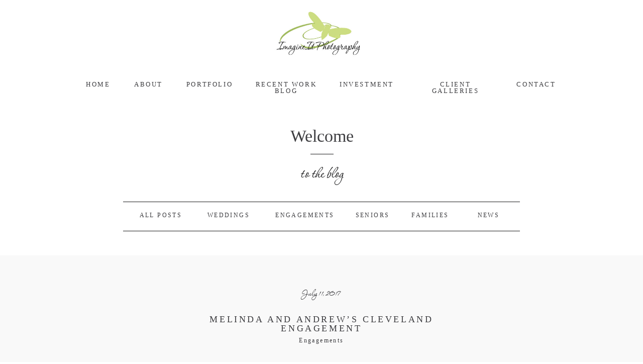

--- FILE ---
content_type: text/html; charset=UTF-8
request_url: https://imagineitphotography.com/melinda-and-andrews-cleveland-engagement/
body_size: 15044
content:
<!DOCTYPE html>
<html lang="en-US" class="d">
<head>
<link rel="stylesheet" type="text/css" href="//lib.showit.co/engine/2.4.3/showit.css" />
<title>Melinda and Andrew&#8217;s Cleveland Engagement | Imagine It Photography</title>
<meta name='robots' content='max-image-preview:large' />
<link rel="alternate" type="application/rss+xml" title="Imagine It Photography &raquo; Feed" href="https://imagineitphotography.com/feed/" />
<link rel="alternate" type="application/rss+xml" title="Imagine It Photography &raquo; Comments Feed" href="https://imagineitphotography.com/comments/feed/" />
<script type="text/javascript">
/* <![CDATA[ */
window._wpemojiSettings = {"baseUrl":"https:\/\/s.w.org\/images\/core\/emoji\/16.0.1\/72x72\/","ext":".png","svgUrl":"https:\/\/s.w.org\/images\/core\/emoji\/16.0.1\/svg\/","svgExt":".svg","source":{"concatemoji":"https:\/\/imagineitphotography.com\/wp-includes\/js\/wp-emoji-release.min.js?ver=6.8.3"}};
/*! This file is auto-generated */
!function(s,n){var o,i,e;function c(e){try{var t={supportTests:e,timestamp:(new Date).valueOf()};sessionStorage.setItem(o,JSON.stringify(t))}catch(e){}}function p(e,t,n){e.clearRect(0,0,e.canvas.width,e.canvas.height),e.fillText(t,0,0);var t=new Uint32Array(e.getImageData(0,0,e.canvas.width,e.canvas.height).data),a=(e.clearRect(0,0,e.canvas.width,e.canvas.height),e.fillText(n,0,0),new Uint32Array(e.getImageData(0,0,e.canvas.width,e.canvas.height).data));return t.every(function(e,t){return e===a[t]})}function u(e,t){e.clearRect(0,0,e.canvas.width,e.canvas.height),e.fillText(t,0,0);for(var n=e.getImageData(16,16,1,1),a=0;a<n.data.length;a++)if(0!==n.data[a])return!1;return!0}function f(e,t,n,a){switch(t){case"flag":return n(e,"\ud83c\udff3\ufe0f\u200d\u26a7\ufe0f","\ud83c\udff3\ufe0f\u200b\u26a7\ufe0f")?!1:!n(e,"\ud83c\udde8\ud83c\uddf6","\ud83c\udde8\u200b\ud83c\uddf6")&&!n(e,"\ud83c\udff4\udb40\udc67\udb40\udc62\udb40\udc65\udb40\udc6e\udb40\udc67\udb40\udc7f","\ud83c\udff4\u200b\udb40\udc67\u200b\udb40\udc62\u200b\udb40\udc65\u200b\udb40\udc6e\u200b\udb40\udc67\u200b\udb40\udc7f");case"emoji":return!a(e,"\ud83e\udedf")}return!1}function g(e,t,n,a){var r="undefined"!=typeof WorkerGlobalScope&&self instanceof WorkerGlobalScope?new OffscreenCanvas(300,150):s.createElement("canvas"),o=r.getContext("2d",{willReadFrequently:!0}),i=(o.textBaseline="top",o.font="600 32px Arial",{});return e.forEach(function(e){i[e]=t(o,e,n,a)}),i}function t(e){var t=s.createElement("script");t.src=e,t.defer=!0,s.head.appendChild(t)}"undefined"!=typeof Promise&&(o="wpEmojiSettingsSupports",i=["flag","emoji"],n.supports={everything:!0,everythingExceptFlag:!0},e=new Promise(function(e){s.addEventListener("DOMContentLoaded",e,{once:!0})}),new Promise(function(t){var n=function(){try{var e=JSON.parse(sessionStorage.getItem(o));if("object"==typeof e&&"number"==typeof e.timestamp&&(new Date).valueOf()<e.timestamp+604800&&"object"==typeof e.supportTests)return e.supportTests}catch(e){}return null}();if(!n){if("undefined"!=typeof Worker&&"undefined"!=typeof OffscreenCanvas&&"undefined"!=typeof URL&&URL.createObjectURL&&"undefined"!=typeof Blob)try{var e="postMessage("+g.toString()+"("+[JSON.stringify(i),f.toString(),p.toString(),u.toString()].join(",")+"));",a=new Blob([e],{type:"text/javascript"}),r=new Worker(URL.createObjectURL(a),{name:"wpTestEmojiSupports"});return void(r.onmessage=function(e){c(n=e.data),r.terminate(),t(n)})}catch(e){}c(n=g(i,f,p,u))}t(n)}).then(function(e){for(var t in e)n.supports[t]=e[t],n.supports.everything=n.supports.everything&&n.supports[t],"flag"!==t&&(n.supports.everythingExceptFlag=n.supports.everythingExceptFlag&&n.supports[t]);n.supports.everythingExceptFlag=n.supports.everythingExceptFlag&&!n.supports.flag,n.DOMReady=!1,n.readyCallback=function(){n.DOMReady=!0}}).then(function(){return e}).then(function(){var e;n.supports.everything||(n.readyCallback(),(e=n.source||{}).concatemoji?t(e.concatemoji):e.wpemoji&&e.twemoji&&(t(e.twemoji),t(e.wpemoji)))}))}((window,document),window._wpemojiSettings);
/* ]]> */
</script>
<style id='wp-emoji-styles-inline-css' type='text/css'>

	img.wp-smiley, img.emoji {
		display: inline !important;
		border: none !important;
		box-shadow: none !important;
		height: 1em !important;
		width: 1em !important;
		margin: 0 0.07em !important;
		vertical-align: -0.1em !important;
		background: none !important;
		padding: 0 !important;
	}
</style>
<link rel='stylesheet' id='wp-block-library-css' href='https://imagineitphotography.com/wp-includes/css/dist/block-library/style.min.css?ver=6.8.3' type='text/css' media='all' />
<style id='classic-theme-styles-inline-css' type='text/css'>
/*! This file is auto-generated */
.wp-block-button__link{color:#fff;background-color:#32373c;border-radius:9999px;box-shadow:none;text-decoration:none;padding:calc(.667em + 2px) calc(1.333em + 2px);font-size:1.125em}.wp-block-file__button{background:#32373c;color:#fff;text-decoration:none}
</style>
<style id='js-archive-list-archive-widget-style-inline-css' type='text/css'>
/*!***************************************************************************************************************************************************************************************************************************************!*\
  !*** css ./node_modules/css-loader/dist/cjs.js??ruleSet[1].rules[4].use[1]!./node_modules/postcss-loader/dist/cjs.js??ruleSet[1].rules[4].use[2]!./node_modules/sass-loader/dist/cjs.js??ruleSet[1].rules[4].use[3]!./src/style.scss ***!
  \***************************************************************************************************************************************************************************************************************************************/
@charset "UTF-8";
/**
 * The following styles get applied both on the front of your site
 * and in the editor.
 *
 * Replace them with your own styles or remove the file completely.
 */
.js-archive-list a,
.js-archive-list a:focus,
.js-archive-list a:hover {
  text-decoration: none;
}
.js-archive-list .loading {
  display: inline-block;
  padding-left: 5px;
  vertical-align: middle;
  width: 25px;
}

.jal-hide {
  display: none;
}

.widget_jaw_widget ul.jaw_widget,
ul.jaw_widget ul,
body .wp-block-js-archive-list-archive-widget ul.jaw_widget,
body .wp-block-js-archive-list-archive-widget ul.jaw_widget ul,
body ul.jaw_widget {
  list-style: none;
  margin-left: 0;
  padding-left: 0;
}

.widget_jaw_widget ul.jaw_widget li,
.wp-block-js-archive-list-archive-widget ul.jaw_widget li,
.jaw_widget ul li {
  padding-left: 1rem;
  list-style: none;
}
.widget_jaw_widget ul.jaw_widget li::before,
.wp-block-js-archive-list-archive-widget ul.jaw_widget li::before,
.jaw_widget ul li::before {
  content: "";
}
.widget_jaw_widget ul.jaw_widget li .post-date,
.wp-block-js-archive-list-archive-widget ul.jaw_widget li .post-date,
.jaw_widget ul li .post-date {
  padding-left: 5px;
}
.widget_jaw_widget ul.jaw_widget li .post-date::before,
.wp-block-js-archive-list-archive-widget ul.jaw_widget li .post-date::before,
.jaw_widget ul li .post-date::before {
  content: "—";
  padding-right: 5px;
}

/** Bullet's padding **/
.jaw_symbol {
  margin-right: 0.5rem;
}

/*# sourceMappingURL=style-index.css.map*/
</style>
<style id='global-styles-inline-css' type='text/css'>
:root{--wp--preset--aspect-ratio--square: 1;--wp--preset--aspect-ratio--4-3: 4/3;--wp--preset--aspect-ratio--3-4: 3/4;--wp--preset--aspect-ratio--3-2: 3/2;--wp--preset--aspect-ratio--2-3: 2/3;--wp--preset--aspect-ratio--16-9: 16/9;--wp--preset--aspect-ratio--9-16: 9/16;--wp--preset--color--black: #000000;--wp--preset--color--cyan-bluish-gray: #abb8c3;--wp--preset--color--white: #ffffff;--wp--preset--color--pale-pink: #f78da7;--wp--preset--color--vivid-red: #cf2e2e;--wp--preset--color--luminous-vivid-orange: #ff6900;--wp--preset--color--luminous-vivid-amber: #fcb900;--wp--preset--color--light-green-cyan: #7bdcb5;--wp--preset--color--vivid-green-cyan: #00d084;--wp--preset--color--pale-cyan-blue: #8ed1fc;--wp--preset--color--vivid-cyan-blue: #0693e3;--wp--preset--color--vivid-purple: #9b51e0;--wp--preset--gradient--vivid-cyan-blue-to-vivid-purple: linear-gradient(135deg,rgba(6,147,227,1) 0%,rgb(155,81,224) 100%);--wp--preset--gradient--light-green-cyan-to-vivid-green-cyan: linear-gradient(135deg,rgb(122,220,180) 0%,rgb(0,208,130) 100%);--wp--preset--gradient--luminous-vivid-amber-to-luminous-vivid-orange: linear-gradient(135deg,rgba(252,185,0,1) 0%,rgba(255,105,0,1) 100%);--wp--preset--gradient--luminous-vivid-orange-to-vivid-red: linear-gradient(135deg,rgba(255,105,0,1) 0%,rgb(207,46,46) 100%);--wp--preset--gradient--very-light-gray-to-cyan-bluish-gray: linear-gradient(135deg,rgb(238,238,238) 0%,rgb(169,184,195) 100%);--wp--preset--gradient--cool-to-warm-spectrum: linear-gradient(135deg,rgb(74,234,220) 0%,rgb(151,120,209) 20%,rgb(207,42,186) 40%,rgb(238,44,130) 60%,rgb(251,105,98) 80%,rgb(254,248,76) 100%);--wp--preset--gradient--blush-light-purple: linear-gradient(135deg,rgb(255,206,236) 0%,rgb(152,150,240) 100%);--wp--preset--gradient--blush-bordeaux: linear-gradient(135deg,rgb(254,205,165) 0%,rgb(254,45,45) 50%,rgb(107,0,62) 100%);--wp--preset--gradient--luminous-dusk: linear-gradient(135deg,rgb(255,203,112) 0%,rgb(199,81,192) 50%,rgb(65,88,208) 100%);--wp--preset--gradient--pale-ocean: linear-gradient(135deg,rgb(255,245,203) 0%,rgb(182,227,212) 50%,rgb(51,167,181) 100%);--wp--preset--gradient--electric-grass: linear-gradient(135deg,rgb(202,248,128) 0%,rgb(113,206,126) 100%);--wp--preset--gradient--midnight: linear-gradient(135deg,rgb(2,3,129) 0%,rgb(40,116,252) 100%);--wp--preset--font-size--small: 13px;--wp--preset--font-size--medium: 20px;--wp--preset--font-size--large: 36px;--wp--preset--font-size--x-large: 42px;--wp--preset--spacing--20: 0.44rem;--wp--preset--spacing--30: 0.67rem;--wp--preset--spacing--40: 1rem;--wp--preset--spacing--50: 1.5rem;--wp--preset--spacing--60: 2.25rem;--wp--preset--spacing--70: 3.38rem;--wp--preset--spacing--80: 5.06rem;--wp--preset--shadow--natural: 6px 6px 9px rgba(0, 0, 0, 0.2);--wp--preset--shadow--deep: 12px 12px 50px rgba(0, 0, 0, 0.4);--wp--preset--shadow--sharp: 6px 6px 0px rgba(0, 0, 0, 0.2);--wp--preset--shadow--outlined: 6px 6px 0px -3px rgba(255, 255, 255, 1), 6px 6px rgba(0, 0, 0, 1);--wp--preset--shadow--crisp: 6px 6px 0px rgba(0, 0, 0, 1);}:where(.is-layout-flex){gap: 0.5em;}:where(.is-layout-grid){gap: 0.5em;}body .is-layout-flex{display: flex;}.is-layout-flex{flex-wrap: wrap;align-items: center;}.is-layout-flex > :is(*, div){margin: 0;}body .is-layout-grid{display: grid;}.is-layout-grid > :is(*, div){margin: 0;}:where(.wp-block-columns.is-layout-flex){gap: 2em;}:where(.wp-block-columns.is-layout-grid){gap: 2em;}:where(.wp-block-post-template.is-layout-flex){gap: 1.25em;}:where(.wp-block-post-template.is-layout-grid){gap: 1.25em;}.has-black-color{color: var(--wp--preset--color--black) !important;}.has-cyan-bluish-gray-color{color: var(--wp--preset--color--cyan-bluish-gray) !important;}.has-white-color{color: var(--wp--preset--color--white) !important;}.has-pale-pink-color{color: var(--wp--preset--color--pale-pink) !important;}.has-vivid-red-color{color: var(--wp--preset--color--vivid-red) !important;}.has-luminous-vivid-orange-color{color: var(--wp--preset--color--luminous-vivid-orange) !important;}.has-luminous-vivid-amber-color{color: var(--wp--preset--color--luminous-vivid-amber) !important;}.has-light-green-cyan-color{color: var(--wp--preset--color--light-green-cyan) !important;}.has-vivid-green-cyan-color{color: var(--wp--preset--color--vivid-green-cyan) !important;}.has-pale-cyan-blue-color{color: var(--wp--preset--color--pale-cyan-blue) !important;}.has-vivid-cyan-blue-color{color: var(--wp--preset--color--vivid-cyan-blue) !important;}.has-vivid-purple-color{color: var(--wp--preset--color--vivid-purple) !important;}.has-black-background-color{background-color: var(--wp--preset--color--black) !important;}.has-cyan-bluish-gray-background-color{background-color: var(--wp--preset--color--cyan-bluish-gray) !important;}.has-white-background-color{background-color: var(--wp--preset--color--white) !important;}.has-pale-pink-background-color{background-color: var(--wp--preset--color--pale-pink) !important;}.has-vivid-red-background-color{background-color: var(--wp--preset--color--vivid-red) !important;}.has-luminous-vivid-orange-background-color{background-color: var(--wp--preset--color--luminous-vivid-orange) !important;}.has-luminous-vivid-amber-background-color{background-color: var(--wp--preset--color--luminous-vivid-amber) !important;}.has-light-green-cyan-background-color{background-color: var(--wp--preset--color--light-green-cyan) !important;}.has-vivid-green-cyan-background-color{background-color: var(--wp--preset--color--vivid-green-cyan) !important;}.has-pale-cyan-blue-background-color{background-color: var(--wp--preset--color--pale-cyan-blue) !important;}.has-vivid-cyan-blue-background-color{background-color: var(--wp--preset--color--vivid-cyan-blue) !important;}.has-vivid-purple-background-color{background-color: var(--wp--preset--color--vivid-purple) !important;}.has-black-border-color{border-color: var(--wp--preset--color--black) !important;}.has-cyan-bluish-gray-border-color{border-color: var(--wp--preset--color--cyan-bluish-gray) !important;}.has-white-border-color{border-color: var(--wp--preset--color--white) !important;}.has-pale-pink-border-color{border-color: var(--wp--preset--color--pale-pink) !important;}.has-vivid-red-border-color{border-color: var(--wp--preset--color--vivid-red) !important;}.has-luminous-vivid-orange-border-color{border-color: var(--wp--preset--color--luminous-vivid-orange) !important;}.has-luminous-vivid-amber-border-color{border-color: var(--wp--preset--color--luminous-vivid-amber) !important;}.has-light-green-cyan-border-color{border-color: var(--wp--preset--color--light-green-cyan) !important;}.has-vivid-green-cyan-border-color{border-color: var(--wp--preset--color--vivid-green-cyan) !important;}.has-pale-cyan-blue-border-color{border-color: var(--wp--preset--color--pale-cyan-blue) !important;}.has-vivid-cyan-blue-border-color{border-color: var(--wp--preset--color--vivid-cyan-blue) !important;}.has-vivid-purple-border-color{border-color: var(--wp--preset--color--vivid-purple) !important;}.has-vivid-cyan-blue-to-vivid-purple-gradient-background{background: var(--wp--preset--gradient--vivid-cyan-blue-to-vivid-purple) !important;}.has-light-green-cyan-to-vivid-green-cyan-gradient-background{background: var(--wp--preset--gradient--light-green-cyan-to-vivid-green-cyan) !important;}.has-luminous-vivid-amber-to-luminous-vivid-orange-gradient-background{background: var(--wp--preset--gradient--luminous-vivid-amber-to-luminous-vivid-orange) !important;}.has-luminous-vivid-orange-to-vivid-red-gradient-background{background: var(--wp--preset--gradient--luminous-vivid-orange-to-vivid-red) !important;}.has-very-light-gray-to-cyan-bluish-gray-gradient-background{background: var(--wp--preset--gradient--very-light-gray-to-cyan-bluish-gray) !important;}.has-cool-to-warm-spectrum-gradient-background{background: var(--wp--preset--gradient--cool-to-warm-spectrum) !important;}.has-blush-light-purple-gradient-background{background: var(--wp--preset--gradient--blush-light-purple) !important;}.has-blush-bordeaux-gradient-background{background: var(--wp--preset--gradient--blush-bordeaux) !important;}.has-luminous-dusk-gradient-background{background: var(--wp--preset--gradient--luminous-dusk) !important;}.has-pale-ocean-gradient-background{background: var(--wp--preset--gradient--pale-ocean) !important;}.has-electric-grass-gradient-background{background: var(--wp--preset--gradient--electric-grass) !important;}.has-midnight-gradient-background{background: var(--wp--preset--gradient--midnight) !important;}.has-small-font-size{font-size: var(--wp--preset--font-size--small) !important;}.has-medium-font-size{font-size: var(--wp--preset--font-size--medium) !important;}.has-large-font-size{font-size: var(--wp--preset--font-size--large) !important;}.has-x-large-font-size{font-size: var(--wp--preset--font-size--x-large) !important;}
:where(.wp-block-post-template.is-layout-flex){gap: 1.25em;}:where(.wp-block-post-template.is-layout-grid){gap: 1.25em;}
:where(.wp-block-columns.is-layout-flex){gap: 2em;}:where(.wp-block-columns.is-layout-grid){gap: 2em;}
:root :where(.wp-block-pullquote){font-size: 1.5em;line-height: 1.6;}
</style>
<style id='akismet-widget-style-inline-css' type='text/css'>

			.a-stats {
				--akismet-color-mid-green: #357b49;
				--akismet-color-white: #fff;
				--akismet-color-light-grey: #f6f7f7;

				max-width: 350px;
				width: auto;
			}

			.a-stats * {
				all: unset;
				box-sizing: border-box;
			}

			.a-stats strong {
				font-weight: 600;
			}

			.a-stats a.a-stats__link,
			.a-stats a.a-stats__link:visited,
			.a-stats a.a-stats__link:active {
				background: var(--akismet-color-mid-green);
				border: none;
				box-shadow: none;
				border-radius: 8px;
				color: var(--akismet-color-white);
				cursor: pointer;
				display: block;
				font-family: -apple-system, BlinkMacSystemFont, 'Segoe UI', 'Roboto', 'Oxygen-Sans', 'Ubuntu', 'Cantarell', 'Helvetica Neue', sans-serif;
				font-weight: 500;
				padding: 12px;
				text-align: center;
				text-decoration: none;
				transition: all 0.2s ease;
			}

			/* Extra specificity to deal with TwentyTwentyOne focus style */
			.widget .a-stats a.a-stats__link:focus {
				background: var(--akismet-color-mid-green);
				color: var(--akismet-color-white);
				text-decoration: none;
			}

			.a-stats a.a-stats__link:hover {
				filter: brightness(110%);
				box-shadow: 0 4px 12px rgba(0, 0, 0, 0.06), 0 0 2px rgba(0, 0, 0, 0.16);
			}

			.a-stats .count {
				color: var(--akismet-color-white);
				display: block;
				font-size: 1.5em;
				line-height: 1.4;
				padding: 0 13px;
				white-space: nowrap;
			}
		
</style>
<link rel='stylesheet' id='pub-style-css' href='https://imagineitphotography.com/wp-content/themes/showit/pubs/jxrlvir2qwkfmwdusjhf1g/20250909201215Seez74g/assets/pub.css?ver=1757448739' type='text/css' media='all' />
<script type="text/javascript" src="https://imagineitphotography.com/wp-includes/js/jquery/jquery.min.js?ver=3.7.1" id="jquery-core-js"></script>
<script type="text/javascript" id="jquery-core-js-after">
/* <![CDATA[ */
$ = jQuery;
/* ]]> */
</script>
<script type="text/javascript" src="https://imagineitphotography.com/wp-content/themes/showit/pubs/jxrlvir2qwkfmwdusjhf1g/20250909201215Seez74g/assets/pub.js?ver=1757448739" id="pub-script-js"></script>
<link rel="https://api.w.org/" href="https://imagineitphotography.com/wp-json/" /><link rel="alternate" title="JSON" type="application/json" href="https://imagineitphotography.com/wp-json/wp/v2/posts/7610" /><link rel="EditURI" type="application/rsd+xml" title="RSD" href="https://imagineitphotography.com/xmlrpc.php?rsd" />
<link rel="canonical" href="https://imagineitphotography.com/melinda-and-andrews-cleveland-engagement/" />
<link rel='shortlink' href='https://imagineitphotography.com/?p=7610' />
<link rel="alternate" title="oEmbed (JSON)" type="application/json+oembed" href="https://imagineitphotography.com/wp-json/oembed/1.0/embed?url=https%3A%2F%2Fimagineitphotography.com%2Fmelinda-and-andrews-cleveland-engagement%2F" />
<link rel="alternate" title="oEmbed (XML)" type="text/xml+oembed" href="https://imagineitphotography.com/wp-json/oembed/1.0/embed?url=https%3A%2F%2Fimagineitphotography.com%2Fmelinda-and-andrews-cleveland-engagement%2F&#038;format=xml" />

<meta charset="UTF-8" />
<meta name="viewport" content="width=device-width, initial-scale=1" />
<link rel="preconnect" href="https://static.showit.co" />

<link rel="preconnect" href="https://fonts.googleapis.com">
<link rel="preconnect" href="https://fonts.gstatic.com" crossorigin>
<link href="https://fonts.googleapis.com/css?family=Lato:400|Pinyon+Script:400|Rosarivo:400|Times:400|PT+Serif:400|Roboto+Slab:400|Times:400italic|PT+Serif:400italic|Roboto:100|Roboto+Condensed:700" rel="stylesheet" type="text/css"/>
<style>
@font-face{font-family:Corinthia;src:url('//static.showit.co/file/wCDCYPmkRkm28yCLvT1LZg/47202/corinthiaprofessional-webfont.woff');}
</style>
<script id="init_data" type="application/json">
{"mobile":{"w":320},"desktop":{"w":1200,"bgFillType":"color","bgColor":"#000000:0"},"sid":"jxrlvir2qwkfmwdusjhf1g","break":768,"assetURL":"//static.showit.co","contactFormId":"47202/75480","cfAction":"aHR0cHM6Ly9jbGllbnRzZXJ2aWNlLnNob3dpdC5jby9jb250YWN0Zm9ybQ==","sgAction":"aHR0cHM6Ly9jbGllbnRzZXJ2aWNlLnNob3dpdC5jby9zb2NpYWxncmlk","blockData":[{"slug":"logo","visible":"a","states":[],"d":{"h":139,"w":1200,"locking":{"scrollOffset":1},"bgFillType":"color","bgColor":"#ffffff","bgMediaType":"none"},"m":{"h":82,"w":320,"locking":{"side":"t","scrollOffset":1},"bgFillType":"color","bgColor":"#ffffff","bgMediaType":"none"}},{"slug":"mobile-menu-spacer","visible":"m","states":[],"d":{"h":1,"w":1200,"bgFillType":"color","bgColor":"#FFFFFF","bgMediaType":"none"},"m":{"h":82,"w":320,"bgFillType":"color","bgColor":"#FFFFFF","bgMediaType":"none"}},{"slug":"mobile-menu","visible":"m","states":[],"d":{"h":400,"w":1200,"bgFillType":"color","bgColor":"#FFFFFF","bgMediaType":"none"},"m":{"h":489,"w":320,"locking":{"side":"t"},"bgFillType":"color","bgColor":"#FFFFFF:90","bgMediaType":"none"}},{"slug":"menu","visible":"a","states":[],"d":{"h":55,"w":1200,"locking":{"side":"st","offset":0},"bgFillType":"color","bgColor":"#FFFFFF:90","bgMediaType":"none"},"m":{"h":2,"w":320,"bgFillType":"color","bgColor":"#FFFFFF","bgMediaType":"none"}},{"slug":"back-to-top","visible":"a","states":[],"d":{"h":43,"w":1200,"locking":{"side":"b"},"bgFillType":"color","bgColor":"#FFFFFF:0","bgMediaType":"none"},"m":{"h":41,"w":320,"locking":{"side":"b"},"bgFillType":"color","bgColor":"#FFFFFF:0","bgMediaType":"none"}},{"slug":"blog-header","visible":"a","states":[],"d":{"h":314,"w":1200,"locking":{"scrollOffset":1,"offset":230},"bgFillType":"color","bgColor":"#FFFFFF","bgMediaType":"none"},"m":{"h":421,"w":320,"locking":{"scrollOffset":1},"bgFillType":"color","bgColor":"#FFFFFF","bgMediaType":"none"}},{"slug":"date-1","visible":"a","states":[],"d":{"h":99,"w":1200,"bgFillType":"color","bgColor":"#f9f9f9","bgMediaType":"none"},"m":{"h":84,"w":320,"bgFillType":"color","bgColor":"#f9f9f9","bgMediaType":"none"}},{"slug":"post-title-1","visible":"a","states":[],"d":{"h":56,"w":1200,"nature":"dH","bgFillType":"color","bgColor":"#f9f9f9","bgMediaType":"none"},"m":{"h":71,"w":320,"nature":"dH","bgFillType":"color","bgColor":"#f9f9f9","bgMediaType":"none"}},{"slug":"categories-1","visible":"d","states":[],"d":{"h":101,"w":1200,"nature":"dH","bgFillType":"color","bgColor":"#f9f9f9","bgMediaType":"none"},"m":{"h":74,"w":320,"bgFillType":"color","bgColor":"#FFFFFF","bgMediaType":"none"}},{"slug":"featured-image","visible":"a","states":[],"d":{"h":600,"w":1200,"bgFillType":"color","bgColor":"#f9f9f9","bgMediaType":"none"},"m":{"h":200,"w":320,"bgFillType":"color","bgColor":"#f9f9f9","bgMediaType":"none"}},{"slug":"post-excerpt-1","visible":"a","states":[],"d":{"h":365,"w":1200,"nature":"dH","bgFillType":"color","bgColor":"#f9f9f9","bgMediaType":"none"},"m":{"h":693,"w":320,"nature":"dH","bgFillType":"color","bgColor":"#f9f9f9","bgMediaType":"none"}},{"slug":"comments-header","visible":"a","states":[],"d":{"h":110,"w":1200,"bgFillType":"color","bgColor":"#FFFFFF","bgMediaType":"none"},"m":{"h":153,"w":320,"bgFillType":"color","bgColor":"#FFFFFF","bgMediaType":"none"}},{"slug":"comments-form","visible":"a","states":[],"d":{"h":419,"w":1200,"bgFillType":"color","bgColor":"#FFFFFF","bgMediaType":"none"},"m":{"h":478,"w":320,"bgFillType":"color","bgColor":"#FFFFFF","bgMediaType":"none"}},{"slug":"pagination","visible":"a","states":[],"d":{"h":84,"w":1200,"bgFillType":"color","bgColor":"#FFFFFF","bgMediaType":"none"},"m":{"h":125,"w":320,"bgFillType":"color","bgColor":"#FFFFFF","bgMediaType":"none"}},{"slug":"footer-area","visible":"a","states":[],"d":{"h":216,"w":1200,"bgFillType":"color","bgColor":"colors-7","bgMediaType":"none"},"m":{"h":144,"w":320,"bgFillType":"color","bgColor":"#ffffff","bgMediaType":"none"}}],"elementData":[{"type":"simple","visible":"m","id":"logo_0","blockId":"logo","m":{"x":230,"y":31,"w":58,"h":23.009,"a":0},"d":{"x":41,"y":38,"w":43,"h":56.006,"a":0}},{"type":"text","visible":"m","id":"logo_1","blockId":"logo","m":{"x":227,"y":37,"w":67,"h":28.014,"a":0},"d":{"x":974,"y":69,"w":130.2,"h":31,"a":0},"pc":[{"type":"show","block":"mobile-menu"}]},{"type":"graphic","visible":"a","id":"logo_2","blockId":"logo","m":{"x":107,"y":13,"w":107,"h":57,"a":0},"d":{"x":495.222,"y":21,"w":202,"h":97,"a":0},"c":{"key":"G77zVHpoQQS57MZvC1QDPg/47202/imagineit_lg-rectangle.jpg","aspect_ratio":1.88077}},{"type":"simple","visible":"m","id":"mobile-menu_0","blockId":"mobile-menu","m":{"x":134,"y":436,"w":54,"h":1,"a":0},"d":{"x":488,"y":64,"w":480,"h":160,"a":0}},{"type":"text","visible":"m","id":"mobile-menu_1","blockId":"mobile-menu","m":{"x":83,"y":372,"w":155,"h":25,"a":0},"d":{"x":272,"y":19,"w":150,"h":25,"a":0},"pc":[{"type":"hide","block":"mobile-menu"}]},{"type":"text","visible":"m","id":"mobile-menu_2","blockId":"mobile-menu","m":{"x":83,"y":332,"w":155,"h":25,"a":0},"d":{"x":262,"y":9,"w":150,"h":25,"a":0},"pc":[{"type":"hide","block":"mobile-menu"}]},{"type":"text","visible":"m","id":"mobile-menu_3","blockId":"mobile-menu","m":{"x":83,"y":292,"w":155,"h":25,"a":0},"d":{"x":262,"y":9,"w":150,"h":25,"a":0},"pc":[{"type":"hide","block":"mobile-menu"}]},{"type":"text","visible":"m","id":"mobile-menu_4","blockId":"mobile-menu","m":{"x":95,"y":252,"w":132,"h":25,"a":0},"d":{"x":262,"y":9,"w":150,"h":25,"a":0},"pc":[{"type":"hide","block":"mobile-menu"}]},{"type":"text","visible":"m","id":"mobile-menu_5","blockId":"mobile-menu","m":{"x":64,"y":212,"w":193,"h":25,"a":0},"d":{"x":272,"y":19,"w":150,"h":25,"a":0},"pc":[{"type":"hide","block":"mobile-menu"}]},{"type":"text","visible":"m","id":"mobile-menu_6","blockId":"mobile-menu","m":{"x":86,"y":172,"w":150,"h":25,"a":0},"d":{"x":262,"y":9,"w":150,"h":25,"a":0},"pc":[{"type":"hide","block":"mobile-menu"}]},{"type":"text","visible":"m","id":"mobile-menu_7","blockId":"mobile-menu","m":{"x":86,"y":132,"w":150,"h":25,"a":0},"d":{"x":262,"y":9,"w":150,"h":25,"a":0},"pc":[{"type":"hide","block":"mobile-menu"}]},{"type":"text","visible":"m","id":"mobile-menu_8","blockId":"mobile-menu","m":{"x":86,"y":92,"w":150,"h":25,"a":0},"d":{"x":166,"y":11,"w":150,"h":25,"a":0},"pc":[{"type":"hide","block":"mobile-menu"}]},{"type":"text","visible":"m","id":"mobile-menu_9","blockId":"mobile-menu","m":{"x":142,"y":33,"w":37,"h":24,"a":0},"d":{"x":272,"y":19,"w":150,"h":25,"a":0},"pc":[{"type":"hide","block":"mobile-menu"}]},{"type":"text","visible":"d","id":"menu_0","blockId":"menu","m":{"x":141,"y":71,"w":53.003,"h":20,"a":0},"d":{"x":985,"y":22,"w":85,"h":17,"a":0}},{"type":"text","visible":"d","id":"menu_1","blockId":"menu","m":{"x":141,"y":71,"w":53.003,"h":20,"a":0},"d":{"x":467,"y":22,"w":125,"h":28,"a":0}},{"type":"text","visible":"d","id":"menu_2","blockId":"menu","m":{"x":141,"y":71,"w":53.003,"h":20,"a":0},"d":{"x":636,"y":22,"w":108,"h":17,"a":0}},{"type":"text","visible":"d","id":"menu_3","blockId":"menu","m":{"x":227,"y":71,"w":53.003,"h":20,"a":0},"d":{"x":328,"y":22,"w":98,"h":17,"a":0}},{"type":"text","visible":"d","id":"menu_4","blockId":"menu","m":{"x":237,"y":81,"w":53.003,"h":20,"a":0},"d":{"x":787,"y":22,"w":159,"h":17,"a":0}},{"type":"text","visible":"d","id":"menu_5","blockId":"menu","m":{"x":81,"y":71,"w":53.003,"h":20,"a":0},"d":{"x":227,"y":22,"w":54,"h":17,"a":0}},{"type":"text","visible":"d","id":"menu_6","blockId":"menu","m":{"x":23,"y":70,"w":48.003,"h":16,"a":0},"d":{"x":131,"y":22,"w":49,"h":17,"a":0}},{"type":"simple","visible":"a","id":"back-to-top_0","blockId":"back-to-top","m":{"x":282,"y":0,"w":38,"h":40.003,"a":0,"o":40},"d":{"x":1214.142,"y":0.919,"w":41.01,"h":42.005,"a":0,"trIn":{"cl":"fadeIn","d":"0.5","dl":5}}},{"type":"svg","visible":"a","id":"back-to-top_1","blockId":"back-to-top","m":{"x":291.266,"y":7.758,"w":20,"h":24,"a":89},"d":{"x":1220.023,"y":7.918,"w":28.007,"h":29.01,"a":90,"trIn":{"cl":"fadeIn","d":"0.5","dl":5}},"c":{"key":"rRU_GYUnT7W6Y23tEaxtmA/shared/arrow_white.svg","aspect_ratio":0.65714}},{"type":"text","visible":"a","id":"blog-header_0","blockId":"blog-header","m":{"x":37,"y":338,"w":245.006,"h":25,"a":0},"d":{"x":882,"y":228,"w":101,"h":21,"a":0}},{"type":"text","visible":"a","id":"blog-header_1","blockId":"blog-header","m":{"x":37,"y":308,"w":245.006,"h":25,"a":0},"d":{"x":766,"y":228,"w":101,"h":21,"a":0}},{"type":"text","visible":"a","id":"blog-header_2","blockId":"blog-header","m":{"x":37,"y":278,"w":245.006,"h":25,"a":0},"d":{"x":651,"y":228,"w":101,"h":21,"a":0}},{"type":"text","visible":"a","id":"blog-header_3","blockId":"blog-header","m":{"x":37,"y":245,"w":245.006,"h":27,"a":0},"d":{"x":498,"y":228,"w":138,"h":21,"a":0}},{"type":"text","visible":"a","id":"blog-header_4","blockId":"blog-header","m":{"x":37,"y":214,"w":245.006,"h":26,"a":0},"d":{"x":352,"y":228,"w":126,"h":20,"a":0}},{"type":"text","visible":"a","id":"blog-header_5","blockId":"blog-header","m":{"x":37,"y":186,"w":245.006,"h":23,"a":0},"d":{"x":217,"y":228,"w":126,"h":19,"a":0}},{"type":"simple","visible":"a","id":"blog-header_6","blockId":"blog-header","m":{"x":86,"y":375,"w":149,"h":1.009,"a":0},"d":{"x":205,"y":265,"w":790,"h":1,"a":0}},{"type":"simple","visible":"a","id":"blog-header_7","blockId":"blog-header","m":{"x":84,"y":160,"w":153,"h":1.009,"a":0},"d":{"x":205,"y":207,"w":790,"h":1,"a":0}},{"type":"simple","visible":"a","id":"blog-header_8","blockId":"blog-header","m":{"x":138,"y":89,"w":45,"h":1,"a":0},"d":{"x":578,"y":112,"w":46,"h":1,"a":0}},{"type":"text","visible":"a","id":"blog-header_9","blockId":"blog-header","m":{"x":81,"y":44,"w":158,"h":33,"a":0},"d":{"x":507,"y":60,"w":188,"h":35,"a":0}},{"type":"text","visible":"a","id":"blog-header_10","blockId":"blog-header","m":{"x":46,"y":107,"w":228.009,"h":26,"a":0},"d":{"x":456,"y":137,"w":289,"h":38,"a":0}},{"type":"text","visible":"a","id":"date-1_0","blockId":"date-1","m":{"x":81,"y":45,"w":158,"h":33,"a":0},"d":{"x":506,"y":66.666,"w":188,"h":35,"a":0}},{"type":"text","visible":"a","id":"post-title-1_0","blockId":"post-title-1","m":{"x":37,"y":17,"w":245,"h":39,"a":0},"d":{"x":376.499,"y":18.75,"w":447.001,"h":35.004,"a":0}},{"type":"simple","visible":"a","id":"categories-1_0","blockId":"categories-1","m":{"x":94,"y":53,"w":124,"h":1,"a":0},"d":{"x":542,"y":60,"w":116,"h":1,"a":0}},{"type":"text","visible":"a","id":"categories-1_1","blockId":"categories-1","m":{"x":36.8,"y":21,"w":245.006,"h":46,"a":0},"d":{"x":406.994,"y":7,"w":386.013,"h":21,"a":0}},{"type":"simple","visible":"d","id":"featured-image_0","blockId":"featured-image","m":{"x":56,"y":26,"w":224,"h":140,"a":0},"d":{"x":105,"y":16,"w":985,"h":550,"a":0}},{"type":"graphic","visible":"a","id":"featured-image_1","blockId":"featured-image","m":{"x":-2,"y":0,"w":322,"h":200,"a":0,"gs":{"t":"cover"}},"d":{"x":140,"y":47,"w":921,"h":480,"a":0},"c":{"key":"5kQbYRQqQRadhDm9kEgPfA/shared/001537-r1-001.jpg","aspect_ratio":1.35849}},{"type":"text","visible":"a","id":"post-excerpt-1_0","blockId":"post-excerpt-1","m":{"x":33,"y":49,"w":253.009,"h":610,"a":0},"d":{"x":143,"y":13,"w":915,"h":274,"a":0}},{"type":"text","visible":"a","id":"comments-header_0","blockId":"comments-header","m":{"x":85,"y":37,"w":110,"h":24,"a":0},"d":{"x":935,"y":43.666,"w":117,"h":22,"a":0}},{"type":"text","visible":"a","id":"comments-header_1","blockId":"comments-header","m":{"x":196,"y":35,"w":27,"h":33,"a":0},"d":{"x":1043,"y":36.666,"w":45,"h":35,"a":0}},{"type":"text","visible":"a","id":"comments-header_2","blockId":"comments-header","m":{"x":61,"y":116,"w":198,"h":33,"a":0},"d":{"x":140,"y":36.666,"w":245,"h":35,"a":0}},{"type":"simple","visible":"a","id":"comments-header_3","blockId":"comments-header","m":{"x":138,"y":84,"w":45,"h":1.003,"a":0},"d":{"x":142,"y":72,"w":51,"h":1.009,"a":0}},{"type":"simple","visible":"a","id":"comments-form_0","blockId":"comments-form","m":{"x":28,"y":23,"w":270,"h":362,"a":0},"d":{"x":116,"y":0,"w":985,"h":310,"a":0}},{"type":"text","visible":"a","id":"comments-form_1","blockId":"comments-form","m":{"x":50,"y":48,"w":220.009,"h":315,"a":0},"d":{"x":147,"y":25,"w":925.013,"h":253,"a":0}},{"type":"simple","visible":"a","id":"comments-form_2","blockId":"comments-form","m":{"x":214,"y":409,"w":84,"h":30.006,"a":0},"d":{"x":1013,"y":331,"w":87,"h":27.006,"a":0}},{"type":"text","visible":"a","id":"comments-form_3","blockId":"comments-form","m":{"x":219,"y":418,"w":73.003,"h":16,"a":0},"d":{"x":991,"y":338,"w":130.012,"h":22,"a":0}},{"type":"text","visible":"a","id":"pagination_0","blockId":"pagination","m":{"x":23,"y":24,"w":275,"h":33,"a":0},"d":{"x":980,"y":27.666,"w":188,"h":35,"a":0}},{"type":"text","visible":"a","id":"pagination_1","blockId":"pagination","m":{"x":23,"y":63,"w":275,"h":33,"a":0},"d":{"x":39,"y":29.666,"w":188,"h":35,"a":0}},{"type":"text","visible":"a","id":"footer-area_0","blockId":"footer-area","m":{"x":44,"y":78,"w":232,"h":24,"a":0},"d":{"x":185,"y":132.75,"w":411,"h":26.01,"a":0}},{"type":"text","visible":"a","id":"footer-area_1","blockId":"footer-area","m":{"x":52,"y":109,"w":232,"h":24,"a":0},"d":{"x":593,"y":132.75,"w":422.013,"h":26.006,"a":0}},{"type":"svg","visible":"a","id":"footer-area_2","blockId":"footer-area","m":{"x":190.5,"y":15,"w":55,"h":47,"a":0,"o":80},"d":{"x":642,"y":41,"w":52,"h":46,"a":0,"o":80},"c":{"key":"f_K2iQDgT1y6W3BHj9e54g/shared/instagram.svg","aspect_ratio":1}},{"type":"svg","visible":"a","id":"footer-area_3","blockId":"footer-area","m":{"x":144.5,"y":18,"w":54,"h":40,"a":0,"o":80},"d":{"x":602,"y":40,"w":37,"h":48,"a":0,"o":80},"c":{"key":"kyMexFI4S7eO3KEfWfiAxg/shared/pinterest.svg","aspect_ratio":1}},{"type":"svg","visible":"a","id":"footer-area_4","blockId":"footer-area","m":{"x":113.5,"y":14,"w":39,"h":52,"a":0,"o":80},"d":{"x":559,"y":45,"w":28,"h":39,"a":0,"o":80},"c":{"key":"9mBcBbLWSkWy6alIROekNA/shared/twitter.svg","aspect_ratio":1.08163}},{"type":"svg","visible":"a","id":"footer-area_5","blockId":"footer-area","m":{"x":74.5,"y":24,"w":32,"h":34,"a":0,"o":80},"d":{"x":507,"y":47,"w":41,"h":34,"a":0,"o":80},"c":{"key":"kYtL-QCgRnWjv5iRuJ76Mg/shared/facebook.svg","aspect_ratio":1}}]}
</script>
<link
rel="stylesheet"
type="text/css"
href="https://cdnjs.cloudflare.com/ajax/libs/animate.css/3.4.0/animate.min.css"
/>


<script src="//lib.showit.co/engine/2.4.3/showit-lib.min.js"></script>
<script src="//lib.showit.co/engine/2.4.3/showit.min.js"></script>
<script>

function initPage(){

}
</script>

<style id="si-page-css">
html.m {background-color:rgba(0,0,0,0);}
html.d {background-color:rgba(0,0,0,0);}
.d .se:has(.st-primary) {border-radius:10px;box-shadow:none;opacity:1;overflow:hidden;}
.d .st-primary {padding:10px 14px 10px 14px;border-width:0px;border-color:rgba(25,25,26,1);background-color:rgba(25,25,26,1);background-image:none;border-radius:inherit;transition-duration:0.5s;}
.d .st-primary span {color:rgba(255,255,255,1);font-family:'Roboto';font-weight:100;font-style:normal;font-size:20px;text-transform:uppercase;transition-duration:0.5s;}
.d .se:has(.st-primary:hover) {}
.d .st-primary.se-button:hover {background-color:rgba(25,25,26,1);background-image:none;transition-property:background-color,background-image;}
.d .st-primary.se-button:hover span {}
.m .se:has(.st-primary) {border-radius:10px;box-shadow:none;opacity:1;overflow:hidden;}
.m .st-primary {padding:10px 14px 10px 14px;border-width:0px;border-color:rgba(25,25,26,1);background-color:rgba(25,25,26,1);background-image:none;border-radius:inherit;}
.m .st-primary span {color:rgba(255,255,255,1);font-family:'Roboto';font-weight:100;font-style:normal;font-size:20px;text-transform:uppercase;}
.d .se:has(.st-secondary) {border-radius:10px;box-shadow:none;opacity:1;overflow:hidden;}
.d .st-secondary {padding:10px 14px 10px 14px;border-width:2px;border-color:rgba(25,25,26,1);background-color:rgba(0,0,0,0);background-image:none;border-radius:inherit;transition-duration:0.5s;}
.d .st-secondary span {color:rgba(25,25,26,1);font-family:'Roboto';font-weight:100;font-style:normal;font-size:20px;text-transform:uppercase;transition-duration:0.5s;}
.d .se:has(.st-secondary:hover) {}
.d .st-secondary.se-button:hover {border-color:rgba(25,25,26,0.7);background-color:rgba(0,0,0,0);background-image:none;transition-property:border-color,background-color,background-image;}
.d .st-secondary.se-button:hover span {color:rgba(25,25,26,0.7);transition-property:color;}
.m .se:has(.st-secondary) {border-radius:10px;box-shadow:none;opacity:1;overflow:hidden;}
.m .st-secondary {padding:10px 14px 10px 14px;border-width:2px;border-color:rgba(25,25,26,1);background-color:rgba(0,0,0,0);background-image:none;border-radius:inherit;}
.m .st-secondary span {color:rgba(25,25,26,1);font-family:'Roboto';font-weight:100;font-style:normal;font-size:20px;text-transform:uppercase;}
.d .st-d-title,.d .se-wpt h1 {color:rgba(25,25,26,1);font-size:48px;text-align:center;font-family:'Roboto';font-weight:100;font-style:normal;}
.d .se-wpt h1 {margin-bottom:30px;}
.d .st-d-title.se-rc a {color:rgba(25,25,26,1);}
.d .st-d-title.se-rc a:hover {text-decoration:underline;color:rgba(25,25,26,1);opacity:0.8;}
.m .st-m-title,.m .se-wpt h1 {color:rgba(25,25,26,1);font-size:32px;text-align:center;font-family:'Roboto';font-weight:100;font-style:normal;}
.m .se-wpt h1 {margin-bottom:20px;}
.m .st-m-title.se-rc a {color:rgba(25,25,26,1);}
.m .st-m-title.se-rc a:hover {text-decoration:underline;color:rgba(25,25,26,1);opacity:0.8;}
.d .st-d-heading,.d .se-wpt h2 {color:rgba(61,61,64,1);text-transform:uppercase;letter-spacing:0.1em;font-size:26px;text-align:center;font-family:'Rosarivo';font-weight:400;font-style:normal;}
.d .se-wpt h2 {margin-bottom:24px;}
.d .st-d-heading.se-rc a {color:rgba(61,61,64,1);}
.d .st-d-heading.se-rc a:hover {text-decoration:underline;color:rgba(61,61,64,1);opacity:0.8;}
.m .st-m-heading,.m .se-wpt h2 {color:rgba(61,61,64,1);font-size:24px;font-family:'Roboto Condensed';font-weight:700;font-style:normal;}
.m .se-wpt h2 {margin-bottom:20px;}
.m .st-m-heading.se-rc a {color:rgba(61,61,64,1);}
.m .st-m-heading.se-rc a:hover {text-decoration:underline;color:rgba(61,61,64,1);opacity:0.8;}
.d .st-d-subheading,.d .se-wpt h3 {color:rgba(25,25,26,0.5);text-transform:uppercase;font-size:20px;font-family:'Roboto';font-weight:100;font-style:normal;}
.d .se-wpt h3 {margin-bottom:18px;}
.d .st-d-subheading.se-rc a {color:rgba(25,25,26,0.5);}
.d .st-d-subheading.se-rc a:hover {text-decoration:underline;color:rgba(25,25,26,1);opacity:0.5;}
.m .st-m-subheading,.m .se-wpt h3 {color:rgba(25,25,26,0.5);text-transform:uppercase;font-size:20px;font-family:'Roboto';font-weight:100;font-style:normal;}
.m .se-wpt h3 {margin-bottom:18px;}
.m .st-m-subheading.se-rc a {color:rgba(25,25,26,0.5);}
.m .st-m-subheading.se-rc a:hover {text-decoration:underline;color:rgba(25,25,26,1);opacity:0.5;}
.d .st-d-paragraph {color:rgba(61,61,64,1);font-size:18px;font-family:'Roboto Slab';font-weight:400;font-style:normal;}
.d .se-wpt p {margin-bottom:16px;}
.d .st-d-paragraph.se-rc a {color:rgba(61,61,64,1);}
.d .st-d-paragraph.se-rc a:hover {text-decoration:underline;color:rgba(61,61,64,1);opacity:0.8;}
.m .st-m-paragraph {color:rgba(61,61,64,1);font-size:16px;font-family:'Roboto Slab';font-weight:400;font-style:normal;}
.m .se-wpt p {margin-bottom:16px;}
.m .st-m-paragraph.se-rc a {color:rgba(61,61,64,1);}
.m .st-m-paragraph.se-rc a:hover {text-decoration:underline;color:rgba(61,61,64,1);opacity:0.8;}
.sib-logo {z-index:150;}
.m .sib-logo {height:82px;}
.d .sib-logo {height:139px;}
.m .sib-logo .ss-bg {background-color:rgba(255,255,255,1);}
.d .sib-logo .ss-bg {background-color:rgba(255,255,255,1);}
.d .sie-logo_0 {left:41px;top:38px;width:43px;height:56.006px;display:none;}
.m .sie-logo_0 {left:230px;top:31px;width:58px;height:23.009px;}
.d .sie-logo_0 .se-simple:hover {}
.m .sie-logo_0 .se-simple:hover {}
.d .sie-logo_0 .se-simple {background-color:rgba(25,25,26,1);}
.m .sie-logo_0 .se-simple {background-color:rgba(25,25,26,0);}
.d .sie-logo_1 {left:974px;top:69px;width:130.2px;height:31px;display:none;}
.m .sie-logo_1 {left:227px;top:37px;width:67px;height:28.014px;}
.d .sie-logo_1-text {font-size:14px;font-family:'Lato';font-weight:400;font-style:normal;}
.m .sie-logo_1-text {letter-spacing:0.2em;font-size:12px;text-align:center;font-family:'Lato';font-weight:400;font-style:normal;}
.d .sie-logo_2 {left:495.222px;top:21px;width:202px;height:97px;}
.m .sie-logo_2 {left:107px;top:13px;width:107px;height:57px;}
.d .sie-logo_2 .se-img {background-repeat:no-repeat;background-size:cover;background-position:50% 50%;border-radius:inherit;}
.m .sie-logo_2 .se-img {background-repeat:no-repeat;background-size:cover;background-position:50% 50%;border-radius:inherit;}
.sib-mobile-menu-spacer {z-index:120;}
.m .sib-mobile-menu-spacer {height:82px;}
.d .sib-mobile-menu-spacer {height:1px;display:none;}
.m .sib-mobile-menu-spacer .ss-bg {background-color:rgba(255,255,255,1);}
.d .sib-mobile-menu-spacer .ss-bg {background-color:rgba(255,255,255,1);}
.sib-mobile-menu {z-index:300;}
.m .sib-mobile-menu {height:489px;display:none;}
.d .sib-mobile-menu {height:400px;display:none;}
.m .sib-mobile-menu .ss-bg {background-color:rgba(255,255,255,0.9);}
.d .sib-mobile-menu .ss-bg {background-color:rgba(255,255,255,1);}
.d .sie-mobile-menu_0 {left:488px;top:64px;width:480px;height:160px;display:none;}
.m .sie-mobile-menu_0 {left:134px;top:436px;width:54px;height:1px;}
.d .sie-mobile-menu_0 .se-simple:hover {}
.m .sie-mobile-menu_0 .se-simple:hover {}
.d .sie-mobile-menu_0 .se-simple {background-color:rgba(25,25,26,1);}
.m .sie-mobile-menu_0 .se-simple {background-color:rgba(25,25,26,1);}
.d .sie-mobile-menu_1 {left:272px;top:19px;width:150px;height:25px;display:none;}
.m .sie-mobile-menu_1 {left:83px;top:372px;width:155px;height:25px;}
.d .sie-mobile-menu_1-text {text-align:center;font-family:'Lato';font-weight:400;font-style:normal;}
.m .sie-mobile-menu_1-text {color:rgba(25,25,26,1);letter-spacing:0.2em;font-size:15px;text-align:center;font-family:'Lato';font-weight:400;font-style:normal;}
.d .sie-mobile-menu_2 {left:262px;top:9px;width:150px;height:25px;display:none;}
.m .sie-mobile-menu_2 {left:83px;top:332px;width:155px;height:25px;}
.d .sie-mobile-menu_2-text {text-align:center;font-family:'Lato';font-weight:400;font-style:normal;}
.m .sie-mobile-menu_2-text {color:rgba(25,25,26,1);letter-spacing:0.2em;font-size:15px;text-align:center;font-family:'Lato';font-weight:400;font-style:normal;}
.d .sie-mobile-menu_3 {left:262px;top:9px;width:150px;height:25px;display:none;}
.m .sie-mobile-menu_3 {left:83px;top:292px;width:155px;height:25px;}
.d .sie-mobile-menu_3-text {text-align:center;font-family:'Lato';font-weight:400;font-style:normal;}
.m .sie-mobile-menu_3-text {color:rgba(25,25,26,1);letter-spacing:0.2em;font-size:15px;text-align:center;font-family:'Lato';font-weight:400;font-style:normal;}
.d .sie-mobile-menu_4 {left:262px;top:9px;width:150px;height:25px;display:none;}
.m .sie-mobile-menu_4 {left:95px;top:252px;width:132px;height:25px;}
.d .sie-mobile-menu_4-text {text-align:center;font-family:'Lato';font-weight:400;font-style:normal;}
.m .sie-mobile-menu_4-text {color:rgba(25,25,26,1);letter-spacing:0.2em;font-size:15px;text-align:center;font-family:'Lato';font-weight:400;font-style:normal;}
.d .sie-mobile-menu_5 {left:272px;top:19px;width:150px;height:25px;display:none;}
.m .sie-mobile-menu_5 {left:64px;top:212px;width:193px;height:25px;}
.d .sie-mobile-menu_5-text {text-align:center;font-family:'Lato';font-weight:400;font-style:normal;}
.m .sie-mobile-menu_5-text {color:rgba(25,25,26,1);letter-spacing:0.2em;font-size:15px;text-align:center;font-family:'Lato';font-weight:400;font-style:normal;}
.d .sie-mobile-menu_6 {left:262px;top:9px;width:150px;height:25px;display:none;}
.m .sie-mobile-menu_6 {left:86px;top:172px;width:150px;height:25px;}
.d .sie-mobile-menu_6-text {text-align:center;font-family:'Lato';font-weight:400;font-style:normal;}
.m .sie-mobile-menu_6-text {color:rgba(25,25,26,1);letter-spacing:0.2em;font-size:15px;text-align:center;font-family:'Lato';font-weight:400;font-style:normal;}
.d .sie-mobile-menu_7 {left:262px;top:9px;width:150px;height:25px;display:none;}
.m .sie-mobile-menu_7 {left:86px;top:132px;width:150px;height:25px;}
.d .sie-mobile-menu_7-text {text-align:center;font-family:'Lato';font-weight:400;font-style:normal;}
.m .sie-mobile-menu_7-text {color:rgba(25,25,26,1);letter-spacing:0.2em;font-size:15px;text-align:center;font-family:'Lato';font-weight:400;font-style:normal;}
.d .sie-mobile-menu_8 {left:166px;top:11px;width:150px;height:25px;display:none;}
.m .sie-mobile-menu_8 {left:86px;top:92px;width:150px;height:25px;}
.d .sie-mobile-menu_8-text {text-align:center;font-family:'Lato';font-weight:400;font-style:normal;}
.m .sie-mobile-menu_8-text {color:rgba(25,25,26,1);letter-spacing:0.2em;font-size:15px;text-align:center;font-family:'Lato';font-weight:400;font-style:normal;}
.d .sie-mobile-menu_9 {left:272px;top:19px;width:150px;height:25px;display:none;}
.m .sie-mobile-menu_9 {left:142px;top:33px;width:37px;height:24px;}
.d .sie-mobile-menu_9-text {text-align:center;font-family:'Lato';font-weight:400;font-style:normal;}
.m .sie-mobile-menu_9-text {color:rgba(25,25,26,1);letter-spacing:0.2em;font-size:20px;text-align:center;font-family:'Lato';font-weight:400;font-style:normal;}
.sib-menu {z-index:100;}
.m .sib-menu {height:2px;}
.d .sib-menu {height:55px;}
.m .sib-menu .ss-bg {background-color:rgba(255,255,255,1);}
.d .sib-menu .ss-bg {background-color:rgba(255,255,255,0.9);}
.d .sie-menu_0:hover {opacity:0.5;transition-duration:0.5s;transition-property:opacity;}
.m .sie-menu_0:hover {opacity:0.5;transition-duration:0.5s;transition-property:opacity;}
.d .sie-menu_0 {left:985px;top:22px;width:85px;height:17px;transition-duration:0.5s;transition-property:opacity;}
.m .sie-menu_0 {left:141px;top:71px;width:53.003px;height:20px;display:none;transition-duration:0.5s;transition-property:opacity;}
.d .sie-menu_0-text:hover {letter-spacing:0.2em;}
.m .sie-menu_0-text:hover {letter-spacing:0.2em;}
.d .sie-menu_0-text {letter-spacing:0.2em;font-size:13px;text-align:center;font-family:'Lato';font-weight:400;font-style:normal;transition-duration:0.5s;transition-property:letter-spacing;}
.m .sie-menu_0-text {font-size:12px;font-family:'Lato';font-weight:400;font-style:normal;transition-duration:0.5s;transition-property:letter-spacing;}
.d .sie-menu_1:hover {opacity:0.5;transition-duration:0.5s;transition-property:opacity;}
.m .sie-menu_1:hover {opacity:0.5;transition-duration:0.5s;transition-property:opacity;}
.d .sie-menu_1 {left:467px;top:22px;width:125px;height:28px;transition-duration:0.5s;transition-property:opacity;}
.m .sie-menu_1 {left:141px;top:71px;width:53.003px;height:20px;display:none;transition-duration:0.5s;transition-property:opacity;}
.d .sie-menu_1-text:hover {letter-spacing:0.2em;}
.m .sie-menu_1-text:hover {letter-spacing:0.2em;}
.d .sie-menu_1-text {letter-spacing:0.2em;font-size:13px;text-align:center;font-family:'Lato';font-weight:400;font-style:normal;transition-duration:0.5s;transition-property:letter-spacing;}
.m .sie-menu_1-text {font-size:12px;font-family:'Lato';font-weight:400;font-style:normal;transition-duration:0.5s;transition-property:letter-spacing;}
.d .sie-menu_2:hover {opacity:0.5;transition-duration:0.5s;transition-property:opacity;}
.m .sie-menu_2:hover {opacity:0.5;transition-duration:0.5s;transition-property:opacity;}
.d .sie-menu_2 {left:636px;top:22px;width:108px;height:17px;transition-duration:0.5s;transition-property:opacity;}
.m .sie-menu_2 {left:141px;top:71px;width:53.003px;height:20px;display:none;transition-duration:0.5s;transition-property:opacity;}
.d .sie-menu_2-text:hover {letter-spacing:0.2em;}
.m .sie-menu_2-text:hover {letter-spacing:0.2em;}
.d .sie-menu_2-text {letter-spacing:0.2em;font-size:13px;text-align:center;font-family:'Lato';font-weight:400;font-style:normal;transition-duration:0.5s;transition-property:letter-spacing;}
.m .sie-menu_2-text {font-size:12px;font-family:'Lato';font-weight:400;font-style:normal;transition-duration:0.5s;transition-property:letter-spacing;}
.d .sie-menu_3:hover {opacity:0.5;transition-duration:0.5s;transition-property:opacity;}
.m .sie-menu_3:hover {opacity:0.5;transition-duration:0.5s;transition-property:opacity;}
.d .sie-menu_3 {left:328px;top:22px;width:98px;height:17px;transition-duration:0.5s;transition-property:opacity;}
.m .sie-menu_3 {left:227px;top:71px;width:53.003px;height:20px;display:none;transition-duration:0.5s;transition-property:opacity;}
.d .sie-menu_3-text:hover {letter-spacing:0.2em;}
.m .sie-menu_3-text:hover {letter-spacing:0.2em;}
.d .sie-menu_3-text {letter-spacing:0.2em;font-size:13px;text-align:center;font-family:'Lato';font-weight:400;font-style:normal;transition-duration:0.5s;transition-property:letter-spacing;}
.m .sie-menu_3-text {font-size:12px;font-family:'Lato';font-weight:400;font-style:normal;transition-duration:0.5s;transition-property:letter-spacing;}
.d .sie-menu_4:hover {opacity:0.5;transition-duration:0.5s;transition-property:opacity;}
.m .sie-menu_4:hover {opacity:0.5;transition-duration:0.5s;transition-property:opacity;}
.d .sie-menu_4 {left:787px;top:22px;width:159px;height:17px;transition-duration:0.5s;transition-property:opacity;}
.m .sie-menu_4 {left:237px;top:81px;width:53.003px;height:20px;display:none;transition-duration:0.5s;transition-property:opacity;}
.d .sie-menu_4-text:hover {letter-spacing:0.2em;}
.m .sie-menu_4-text:hover {letter-spacing:0.2em;}
.d .sie-menu_4-text {letter-spacing:0.2em;font-size:13px;text-align:center;font-family:'Lato';font-weight:400;font-style:normal;transition-duration:0.5s;transition-property:letter-spacing;}
.m .sie-menu_4-text {font-size:12px;font-family:'Lato';font-weight:400;font-style:normal;transition-duration:0.5s;transition-property:letter-spacing;}
.d .sie-menu_5:hover {opacity:0.5;transition-duration:0.5s;transition-property:opacity;}
.m .sie-menu_5:hover {opacity:0.5;transition-duration:0.5s;transition-property:opacity;}
.d .sie-menu_5 {left:227px;top:22px;width:54px;height:17px;transition-duration:0.5s;transition-property:opacity;}
.m .sie-menu_5 {left:81px;top:71px;width:53.003px;height:20px;display:none;transition-duration:0.5s;transition-property:opacity;}
.d .sie-menu_5-text:hover {letter-spacing:0.2em;}
.m .sie-menu_5-text:hover {letter-spacing:0.2em;}
.d .sie-menu_5-text {letter-spacing:0.2em;font-size:13px;text-align:center;font-family:'Lato';font-weight:400;font-style:normal;transition-duration:0.5s;transition-property:letter-spacing;}
.m .sie-menu_5-text {font-size:12px;font-family:'Lato';font-weight:400;font-style:normal;transition-duration:0.5s;transition-property:letter-spacing;}
.d .sie-menu_6:hover {opacity:0.5;transition-duration:0.5s;transition-property:opacity;}
.m .sie-menu_6:hover {opacity:0.5;transition-duration:0.5s;transition-property:opacity;}
.d .sie-menu_6 {left:131px;top:22px;width:49px;height:17px;transition-duration:0.5s;transition-property:opacity;}
.m .sie-menu_6 {left:23px;top:70px;width:48.003px;height:16px;display:none;transition-duration:0.5s;transition-property:opacity;}
.d .sie-menu_6-text:hover {letter-spacing:0.2em;}
.m .sie-menu_6-text:hover {letter-spacing:0.2em;}
.d .sie-menu_6-text {letter-spacing:0.2em;font-size:13px;text-align:center;font-family:'Lato';font-weight:400;font-style:normal;transition-duration:0.5s;transition-property:letter-spacing;}
.m .sie-menu_6-text {font-size:13px;font-family:'Lato';font-weight:400;font-style:normal;transition-duration:0.5s;transition-property:letter-spacing;}
.sib-back-to-top {z-index:30;}
.m .sib-back-to-top {height:41px;}
.d .sib-back-to-top {height:43px;}
.m .sib-back-to-top .ss-bg {background-color:rgba(255,255,255,0);}
.d .sib-back-to-top .ss-bg {background-color:rgba(255,255,255,0);}
.d .sie-back-to-top_0:hover {opacity:0.5;transition-duration:0.5s;transition-property:opacity;}
.m .sie-back-to-top_0:hover {opacity:0.5;transition-duration:0.5s;transition-property:opacity;}
.d .sie-back-to-top_0 {left:1214.142px;top:0.919px;width:41.01px;height:42.005px;transition-duration:0.5s;transition-property:opacity;}
.m .sie-back-to-top_0 {left:282px;top:0px;width:38px;height:40.003px;opacity:0.4;transition-duration:0.5s;transition-property:opacity;}
.d .sie-back-to-top_0 .se-simple:hover {}
.m .sie-back-to-top_0 .se-simple:hover {}
.d .sie-back-to-top_0 .se-simple {background-color:rgba(25,25,26,0.4);}
.m .sie-back-to-top_0 .se-simple {background-color:rgba(25,25,26,1);}
.d .sie-back-to-top_1:hover {opacity:0.5;transition-duration:0.5s;transition-property:opacity;}
.m .sie-back-to-top_1:hover {opacity:0.5;transition-duration:0.5s;transition-property:opacity;}
.d .sie-back-to-top_1 {left:1220.023px;top:7.918px;width:28.007px;height:29.01px;transition-duration:0.5s;transition-property:opacity;}
.m .sie-back-to-top_1 {left:291.266px;top:7.758px;width:20px;height:24px;transition-duration:0.5s;transition-property:opacity;}
.d .sie-back-to-top_1 .se-img {background-repeat:no-repeat;background-position:50%;background-size:contain;border-radius:inherit;}
.m .sie-back-to-top_1 .se-img {background-repeat:no-repeat;background-position:50%;background-size:contain;border-radius:inherit;}
.sib-blog-header {z-index:3;}
.m .sib-blog-header {height:421px;}
.d .sib-blog-header {height:314px;}
.m .sib-blog-header .ss-bg {background-color:rgba(255,255,255,1);}
.d .sib-blog-header .ss-bg {background-color:rgba(255,255,255,1);}
.d .sie-blog-header_0:hover {opacity:0.5;transition-duration:0.5s;transition-property:opacity;}
.m .sie-blog-header_0:hover {opacity:0.5;transition-duration:0.5s;transition-property:opacity;}
.d .sie-blog-header_0 {left:882px;top:228px;width:101px;height:21px;transition-duration:0.5s;transition-property:opacity;}
.m .sie-blog-header_0 {left:37px;top:338px;width:245.006px;height:25px;transition-duration:0.5s;transition-property:opacity;}
.d .sie-blog-header_0-text:hover {}
.m .sie-blog-header_0-text:hover {}
.d .sie-blog-header_0-text {letter-spacing:0.2em;font-size:12px;text-align:center;font-family:'Lato';font-weight:400;font-style:normal;}
.m .sie-blog-header_0-text {line-height:1.2;letter-spacing:0.2em;font-size:12px;text-align:center;font-family:'Lato';font-weight:400;font-style:normal;}
.d .sie-blog-header_1:hover {opacity:0.5;transition-duration:0.5s;transition-property:opacity;}
.m .sie-blog-header_1:hover {opacity:0.5;transition-duration:0.5s;transition-property:opacity;}
.d .sie-blog-header_1 {left:766px;top:228px;width:101px;height:21px;transition-duration:0.5s;transition-property:opacity;}
.m .sie-blog-header_1 {left:37px;top:308px;width:245.006px;height:25px;transition-duration:0.5s;transition-property:opacity;}
.d .sie-blog-header_1-text:hover {}
.m .sie-blog-header_1-text:hover {}
.d .sie-blog-header_1-text {letter-spacing:0.2em;font-size:12px;text-align:center;font-family:'Lato';font-weight:400;font-style:normal;}
.m .sie-blog-header_1-text {line-height:1.2;letter-spacing:0.2em;font-size:12px;text-align:center;font-family:'Lato';font-weight:400;font-style:normal;}
.d .sie-blog-header_2:hover {opacity:0.5;transition-duration:0.5s;transition-property:opacity;}
.m .sie-blog-header_2:hover {opacity:0.5;transition-duration:0.5s;transition-property:opacity;}
.d .sie-blog-header_2 {left:651px;top:228px;width:101px;height:21px;transition-duration:0.5s;transition-property:opacity;}
.m .sie-blog-header_2 {left:37px;top:278px;width:245.006px;height:25px;transition-duration:0.5s;transition-property:opacity;}
.d .sie-blog-header_2-text:hover {}
.m .sie-blog-header_2-text:hover {}
.d .sie-blog-header_2-text {letter-spacing:0.2em;font-size:12px;text-align:center;font-family:'Lato';font-weight:400;font-style:normal;}
.m .sie-blog-header_2-text {line-height:1.2;letter-spacing:0.2em;font-size:12px;text-align:center;font-family:'Lato';font-weight:400;font-style:normal;}
.d .sie-blog-header_3:hover {opacity:0.5;transition-duration:0.5s;transition-property:opacity;}
.m .sie-blog-header_3:hover {opacity:0.5;transition-duration:0.5s;transition-property:opacity;}
.d .sie-blog-header_3 {left:498px;top:228px;width:138px;height:21px;transition-duration:0.5s;transition-property:opacity;}
.m .sie-blog-header_3 {left:37px;top:245px;width:245.006px;height:27px;transition-duration:0.5s;transition-property:opacity;}
.d .sie-blog-header_3-text:hover {}
.m .sie-blog-header_3-text:hover {}
.d .sie-blog-header_3-text {letter-spacing:0.2em;font-size:12px;text-align:center;font-family:'Lato';font-weight:400;font-style:normal;}
.m .sie-blog-header_3-text {line-height:1.2;letter-spacing:0.2em;font-size:12px;text-align:center;font-family:'Lato';font-weight:400;font-style:normal;}
.d .sie-blog-header_4:hover {opacity:0.5;transition-duration:0.5s;transition-property:opacity;}
.m .sie-blog-header_4:hover {opacity:0.5;transition-duration:0.5s;transition-property:opacity;}
.d .sie-blog-header_4 {left:352px;top:228px;width:126px;height:20px;transition-duration:0.5s;transition-property:opacity;}
.m .sie-blog-header_4 {left:37px;top:214px;width:245.006px;height:26px;transition-duration:0.5s;transition-property:opacity;}
.d .sie-blog-header_4-text:hover {}
.m .sie-blog-header_4-text:hover {}
.d .sie-blog-header_4-text {letter-spacing:0.2em;font-size:12px;text-align:center;font-family:'Lato';font-weight:400;font-style:normal;}
.m .sie-blog-header_4-text {line-height:1.2;letter-spacing:0.2em;font-size:12px;text-align:center;font-family:'Lato';font-weight:400;font-style:normal;}
.d .sie-blog-header_5:hover {opacity:0.5;transition-duration:0.5s;transition-property:opacity;}
.m .sie-blog-header_5:hover {opacity:0.5;transition-duration:0.5s;transition-property:opacity;}
.d .sie-blog-header_5 {left:217px;top:228px;width:126px;height:19px;transition-duration:0.5s;transition-property:opacity;}
.m .sie-blog-header_5 {left:37px;top:186px;width:245.006px;height:23px;transition-duration:0.5s;transition-property:opacity;}
.d .sie-blog-header_5-text:hover {}
.m .sie-blog-header_5-text:hover {}
.d .sie-blog-header_5-text {letter-spacing:0.2em;font-size:12px;text-align:center;font-family:'Lato';font-weight:400;font-style:normal;}
.m .sie-blog-header_5-text {line-height:1.2;letter-spacing:0.2em;font-size:12px;text-align:center;font-family:'Lato';font-weight:400;font-style:normal;}
.d .sie-blog-header_6 {left:205px;top:265px;width:790px;height:1px;}
.m .sie-blog-header_6 {left:86px;top:375px;width:149px;height:1.009px;}
.d .sie-blog-header_6 .se-simple:hover {}
.m .sie-blog-header_6 .se-simple:hover {}
.d .sie-blog-header_6 .se-simple {background-color:rgba(25,25,26,1);}
.m .sie-blog-header_6 .se-simple {background-color:rgba(25,25,26,1);}
.d .sie-blog-header_7 {left:205px;top:207px;width:790px;height:1px;}
.m .sie-blog-header_7 {left:84px;top:160px;width:153px;height:1.009px;}
.d .sie-blog-header_7 .se-simple:hover {}
.m .sie-blog-header_7 .se-simple:hover {}
.d .sie-blog-header_7 .se-simple {background-color:rgba(25,25,26,1);}
.m .sie-blog-header_7 .se-simple {background-color:rgba(25,25,26,1);}
.d .sie-blog-header_8 {left:578px;top:112px;width:46px;height:1px;}
.m .sie-blog-header_8 {left:138px;top:89px;width:45px;height:1px;}
.d .sie-blog-header_8 .se-simple:hover {}
.m .sie-blog-header_8 .se-simple:hover {}
.d .sie-blog-header_8 .se-simple {background-color:rgba(25,25,26,1);}
.m .sie-blog-header_8 .se-simple {background-color:rgba(25,25,26,1);}
.d .sie-blog-header_9 {left:507px;top:60px;width:188px;height:35px;}
.m .sie-blog-header_9 {left:81px;top:44px;width:158px;height:33px;}
.d .sie-blog-header_9-text {color:rgba(61,61,64,1);letter-spacing:0em;font-size:34px;font-family:'Pinyon Script';font-weight:400;font-style:normal;}
.m .sie-blog-header_9-text {color:rgba(61,61,64,1);font-size:28px;font-family:'Pinyon Script';font-weight:400;font-style:normal;}
.d .sie-blog-header_10 {left:456px;top:137px;width:289px;height:38px;}
.m .sie-blog-header_10 {left:46px;top:107px;width:228.009px;height:26px;}
.d .sie-blog-header_10-text {color:rgba(25,25,26,1);letter-spacing:0em;font-size:36px;text-align:center;font-family:'Corinthia';font-weight:400;font-style:normal;}
.m .sie-blog-header_10-text {color:rgba(61,61,64,1);letter-spacing:0em;font-size:32px;text-align:center;font-family:'Corinthia';font-weight:400;font-style:normal;}
.sib-date-1 {z-index:5;}
.m .sib-date-1 {height:84px;}
.d .sib-date-1 {height:99px;}
.m .sib-date-1 .ss-bg {background-color:rgba(249,249,249,1);}
.d .sib-date-1 .ss-bg {background-color:rgba(249,249,249,1);}
.d .sie-date-1_0 {left:506px;top:66.666px;width:188px;height:35px;}
.m .sie-date-1_0 {left:81px;top:45px;width:158px;height:33px;}
.d .sie-date-1_0-text {color:rgba(61,61,64,1);letter-spacing:0em;font-size:22px;font-family:'Corinthia';font-weight:400;font-style:normal;}
.m .sie-date-1_0-text {color:rgba(61,61,64,1);font-size:22px;font-family:'Corinthia';font-weight:400;font-style:normal;}
.sib-post-title-1 {z-index:10;}
.m .sib-post-title-1 {height:71px;}
.d .sib-post-title-1 {height:56px;}
.m .sib-post-title-1 .ss-bg {background-color:rgba(249,249,249,1);}
.d .sib-post-title-1 .ss-bg {background-color:rgba(249,249,249,1);}
.m .sib-post-title-1.sb-nm-dH .sc {height:71px;}
.d .sib-post-title-1.sb-nd-dH .sc {height:56px;}
.d .sie-post-title-1_0:hover {opacity:0.5;transition-duration:0.5s;transition-property:opacity;}
.m .sie-post-title-1_0:hover {opacity:0.5;transition-duration:0.5s;transition-property:opacity;}
.d .sie-post-title-1_0 {left:376.499px;top:18.75px;width:447.001px;height:35.004px;transition-duration:0.5s;transition-property:opacity;}
.m .sie-post-title-1_0 {left:37px;top:17px;width:245px;height:39px;transition-duration:0.5s;transition-property:opacity;}
.d .sie-post-title-1_0-text:hover {letter-spacing:0.2em;}
.m .sie-post-title-1_0-text:hover {letter-spacing:0.2em;}
.d .sie-post-title-1_0-text {color:rgba(61,61,64,1);letter-spacing:0.2em;font-size:18px;text-align:center;font-family:'Rosarivo';font-weight:400;font-style:normal;transition-duration:0.5s;transition-property:letter-spacing;}
.m .sie-post-title-1_0-text {line-height:1.2;letter-spacing:0.2em;font-size:14px;text-align:center;font-family:'Rosarivo';font-weight:400;font-style:normal;transition-duration:0.5s;transition-property:letter-spacing;}
.sib-categories-1 {z-index:5;}
.m .sib-categories-1 {height:74px;display:none;}
.d .sib-categories-1 {height:101px;}
.m .sib-categories-1 .ss-bg {background-color:rgba(255,255,255,1);}
.d .sib-categories-1 .ss-bg {background-color:rgba(249,249,249,1);}
.d .sib-categories-1.sb-nd-dH .sc {height:101px;}
.d .sie-categories-1_0 {left:542px;top:60px;width:116px;height:1px;}
.m .sie-categories-1_0 {left:94px;top:53px;width:124px;height:1px;}
.d .sie-categories-1_0 .se-simple:hover {}
.m .sie-categories-1_0 .se-simple:hover {}
.d .sie-categories-1_0 .se-simple {background-color:rgba(25,25,26,1);}
.m .sie-categories-1_0 .se-simple {background-color:rgba(25,25,26,1);}
.d .sie-categories-1_1:hover {opacity:0.5;transition-duration:0.5s;transition-property:opacity;}
.m .sie-categories-1_1:hover {opacity:0.5;transition-duration:0.5s;transition-property:opacity;}
.d .sie-categories-1_1 {left:406.994px;top:7px;width:386.013px;height:21px;transition-duration:0.5s;transition-property:opacity;}
.m .sie-categories-1_1 {left:36.8px;top:21px;width:245.006px;height:46px;transition-duration:0.5s;transition-property:opacity;}
.d .sie-categories-1_1-text:hover {letter-spacing:0.2em;}
.m .sie-categories-1_1-text:hover {letter-spacing:0.2em;}
.d .sie-categories-1_1-text {letter-spacing:0.2em;font-size:12px;text-align:center;font-family:'Lato';font-weight:400;font-style:normal;transition-duration:0.5s;transition-property:letter-spacing;}
.m .sie-categories-1_1-text {line-height:1.2;letter-spacing:0.2em;font-size:12px;text-align:center;font-family:'Lato';font-weight:400;font-style:normal;transition-duration:0.5s;transition-property:letter-spacing;}
.m .sib-featured-image {height:200px;}
.d .sib-featured-image {height:600px;}
.m .sib-featured-image .ss-bg {background-color:rgba(249,249,249,1);}
.d .sib-featured-image .ss-bg {background-color:rgba(249,249,249,1);}
.d .sie-featured-image_0 {left:105px;top:16px;width:985px;height:550px;}
.m .sie-featured-image_0 {left:56px;top:26px;width:224px;height:140px;display:none;}
.d .sie-featured-image_0 .se-simple:hover {}
.m .sie-featured-image_0 .se-simple:hover {}
.d .sie-featured-image_0 .se-simple {background-color:rgba(255,255,255,1);}
.m .sie-featured-image_0 .se-simple {background-color:rgba(25,25,26,1);}
.d .sie-featured-image_1:hover {opacity:0.7;transition-duration:0.5s;transition-property:opacity;}
.m .sie-featured-image_1:hover {opacity:0.7;transition-duration:0.5s;transition-property:opacity;}
.d .sie-featured-image_1 {left:140px;top:47px;width:921px;height:480px;transition-duration:0.5s;transition-property:opacity;}
.m .sie-featured-image_1 {left:-2px;top:0px;width:322px;height:200px;transition-duration:0.5s;transition-property:opacity;}
.d .sie-featured-image_1 .se-img img {object-fit: cover;object-position: 50% 50%;border-radius: inherit;height: 100%;width: 100%;}
.m .sie-featured-image_1 .se-img img {object-fit: cover;object-position: 50% 50%;border-radius: inherit;height: 100%;width: 100%;}
.sib-post-excerpt-1 {z-index:6;}
.m .sib-post-excerpt-1 {height:693px;}
.d .sib-post-excerpt-1 {height:365px;}
.m .sib-post-excerpt-1 .ss-bg {background-color:rgba(249,249,249,1);}
.d .sib-post-excerpt-1 .ss-bg {background-color:rgba(249,249,249,1);}
.m .sib-post-excerpt-1.sb-nm-dH .sc {height:693px;}
.d .sib-post-excerpt-1.sb-nd-dH .sc {height:365px;}
.d .sie-post-excerpt-1_0 {left:143px;top:13px;width:915px;height:274px;}
.m .sie-post-excerpt-1_0 {left:33px;top:49px;width:253.009px;height:610px;}
.d .sie-post-excerpt-1_0-text {line-height:1.3;font-size:15px;text-align:justify;font-family:'Times';font-weight:400;font-style:normal;}
.m .sie-post-excerpt-1_0-text {line-height:1.2;font-size:15px;font-family:'PT Serif';font-weight:400;font-style:normal;}
.m .sib-comments-header {height:153px;}
.d .sib-comments-header {height:110px;}
.m .sib-comments-header .ss-bg {background-color:rgba(255,255,255,1);}
.d .sib-comments-header .ss-bg {background-color:rgba(255,255,255,1);}
.d .sie-comments-header_0 {left:935px;top:43.666px;width:117px;height:22px;}
.m .sie-comments-header_0 {left:85px;top:37px;width:110px;height:24px;}
.d .sie-comments-header_0-text {color:rgba(61,61,64,1);letter-spacing:0em;font-size:13px;font-family:'Rosarivo';font-weight:400;font-style:normal;}
.m .sie-comments-header_0-text {color:rgba(61,61,64,1);font-size:14px;font-family:'Rosarivo';font-weight:400;font-style:normal;}
.d .sie-comments-header_1 {left:1043px;top:36.666px;width:45px;height:35px;}
.m .sie-comments-header_1 {left:196px;top:35px;width:27px;height:33px;}
.d .sie-comments-header_1-text {color:rgba(61,61,64,1);letter-spacing:0em;font-size:22px;font-family:'Rosarivo';font-weight:400;font-style:normal;}
.m .sie-comments-header_1-text {color:rgba(61,61,64,1);font-size:18px;font-family:'Rosarivo';font-weight:400;font-style:normal;}
.d .sie-comments-header_2 {left:140px;top:36.666px;width:245px;height:35px;}
.m .sie-comments-header_2 {left:61px;top:116px;width:198px;height:33px;}
.d .sie-comments-header_2-text {color:rgba(61,61,64,1);letter-spacing:0em;font-size:22px;text-align:left;font-family:'Pinyon Script';font-weight:400;font-style:normal;}
.m .sie-comments-header_2-text {text-align:center;}
.d .sie-comments-header_3 {left:142px;top:72px;width:51px;height:1.009px;}
.m .sie-comments-header_3 {left:138px;top:84px;width:45px;height:1.003px;}
.d .sie-comments-header_3 .se-simple:hover {}
.m .sie-comments-header_3 .se-simple:hover {}
.d .sie-comments-header_3 .se-simple {background-color:rgba(25,25,26,1);}
.m .sie-comments-header_3 .se-simple {background-color:rgba(25,25,26,1);}
.m .sib-comments-form {height:478px;}
.d .sib-comments-form {height:419px;}
.m .sib-comments-form .ss-bg {background-color:rgba(255,255,255,1);}
.d .sib-comments-form .ss-bg {background-color:rgba(255,255,255,1);}
.d .sie-comments-form_0 {left:116px;top:0px;width:985px;height:310px;}
.m .sie-comments-form_0 {left:28px;top:23px;width:270px;height:362px;}
.d .sie-comments-form_0 .se-simple:hover {}
.m .sie-comments-form_0 .se-simple:hover {}
.d .sie-comments-form_0 .se-simple {background-color:rgba(249,249,249,1);}
.m .sie-comments-form_0 .se-simple {background-color:rgba(249,249,249,1);}
.d .sie-comments-form_1 {left:147px;top:25px;width:925.013px;height:253px;}
.m .sie-comments-form_1 {left:50px;top:48px;width:220.009px;height:315px;}
.d .sie-comments-form_1-text {font-size:16px;font-family:'Times';font-weight:400;font-style:italic;}
.m .sie-comments-form_1-text {font-size:16px;font-family:'PT Serif';font-weight:400;font-style:italic;}
.d .sie-comments-form_2 {left:1013px;top:331px;width:87px;height:27.006px;}
.m .sie-comments-form_2 {left:214px;top:409px;width:84px;height:30.006px;}
.d .sie-comments-form_2 .se-simple:hover {}
.m .sie-comments-form_2 .se-simple:hover {}
.d .sie-comments-form_2 .se-simple {border-color:rgba(25,25,26,1);border-width:1px;background-color:rgba(255,255,255,0);border-style:solid;border-radius:inherit;}
.m .sie-comments-form_2 .se-simple {border-color:rgba(25,25,26,1);border-width:1px;background-color:rgba(25,25,26,0);border-style:solid;border-radius:inherit;}
.d .sie-comments-form_3 {left:991px;top:338px;width:130.012px;height:22px;}
.m .sie-comments-form_3 {left:219px;top:418px;width:73.003px;height:16px;}
.d .sie-comments-form_3-text {letter-spacing:0.1em;font-size:13px;text-align:center;font-family:'Lato';font-weight:400;font-style:normal;}
.m .sie-comments-form_3-text {letter-spacing:0.1em;font-size:13px;text-align:center;font-family:'Lato';font-weight:400;font-style:normal;}
.m .sib-pagination {height:125px;}
.d .sib-pagination {height:84px;}
.m .sib-pagination .ss-bg {background-color:rgba(255,255,255,1);}
.d .sib-pagination .ss-bg {background-color:rgba(255,255,255,1);}
.d .sie-pagination_0:hover {opacity:0.5;transition-duration:0.5s;transition-property:opacity;}
.m .sie-pagination_0:hover {opacity:0.5;transition-duration:0.5s;transition-property:opacity;}
.d .sie-pagination_0 {left:980px;top:27.666px;width:188px;height:35px;transition-duration:0.5s;transition-property:opacity;}
.m .sie-pagination_0 {left:23px;top:24px;width:275px;height:33px;transition-duration:0.5s;transition-property:opacity;}
.d .sie-pagination_0-text:hover {letter-spacing:0.2em;}
.m .sie-pagination_0-text:hover {letter-spacing:0.2em;}
.d .sie-pagination_0-text {text-transform:uppercase;letter-spacing:0.2em;font-size:12px;text-align:center;font-family:'Lato';font-weight:400;font-style:normal;transition-duration:0.5s;transition-property:letter-spacing;}
.m .sie-pagination_0-text {text-transform:uppercase;line-height:1.2;letter-spacing:0.2em;font-size:12px;text-align:center;font-family:'Lato';font-weight:400;font-style:normal;transition-duration:0.5s;transition-property:letter-spacing;overflow:hidden;text-overflow:ellipsis;white-space:nowrap;}
.d .sie-pagination_1:hover {opacity:0.5;transition-duration:0.5s;transition-property:opacity;}
.m .sie-pagination_1:hover {opacity:0.5;transition-duration:0.5s;transition-property:opacity;}
.d .sie-pagination_1 {left:39px;top:29.666px;width:188px;height:35px;transition-duration:0.5s;transition-property:opacity;}
.m .sie-pagination_1 {left:23px;top:63px;width:275px;height:33px;transition-duration:0.5s;transition-property:opacity;}
.d .sie-pagination_1-text:hover {letter-spacing:0.2em;}
.m .sie-pagination_1-text:hover {letter-spacing:0.2em;}
.d .sie-pagination_1-text {text-transform:uppercase;letter-spacing:0.2em;font-size:12px;text-align:center;font-family:'Lato';font-weight:400;font-style:normal;transition-duration:0.5s;transition-property:letter-spacing;}
.m .sie-pagination_1-text {text-transform:uppercase;line-height:1.2;letter-spacing:0.2em;font-size:12px;text-align:center;font-family:'Lato';font-weight:400;font-style:normal;transition-duration:0.5s;transition-property:letter-spacing;overflow:hidden;text-overflow:ellipsis;white-space:nowrap;}
.m .sib-footer-area {height:144px;}
.d .sib-footer-area {height:216px;}
.m .sib-footer-area .ss-bg {background-color:rgba(255,255,255,1);}
.d .sib-footer-area .ss-bg {background-color:rgba(255,255,255,1);}
.d .sie-footer-area_0:hover {opacity:1;transition-duration:0.5s;transition-property:opacity;}
.m .sie-footer-area_0:hover {opacity:1;transition-duration:0.5s;transition-property:opacity;}
.d .sie-footer-area_0 {left:185px;top:132.75px;width:411px;height:26.01px;transition-duration:0.5s;transition-property:opacity;}
.m .sie-footer-area_0 {left:44px;top:78px;width:232px;height:24px;transition-duration:0.5s;transition-property:opacity;}
.d .sie-footer-area_0-text:hover {letter-spacing:0.2em;}
.m .sie-footer-area_0-text:hover {letter-spacing:0.2em;}
.d .sie-footer-area_0-text {text-transform:uppercase;letter-spacing:0.2em;font-size:12px;text-align:left;font-family:'Lato';font-weight:400;font-style:normal;transition-duration:0.5s;transition-property:letter-spacing;}
.m .sie-footer-area_0-text {line-height:1.2;letter-spacing:0.2em;font-size:11px;text-align:center;font-family:'Lato';font-weight:400;font-style:normal;transition-duration:0.5s;transition-property:letter-spacing;}
.d .sie-footer-area_1:hover {opacity:1;transition-duration:0.5s;transition-property:opacity;}
.m .sie-footer-area_1:hover {opacity:1;transition-duration:0.5s;transition-property:opacity;}
.d .sie-footer-area_1 {left:593px;top:132.75px;width:422.013px;height:26.006px;transition-duration:0.5s;transition-property:opacity;}
.m .sie-footer-area_1 {left:52px;top:109px;width:232px;height:24px;transition-duration:0.5s;transition-property:opacity;}
.d .sie-footer-area_1-text:hover {letter-spacing:0.2em;}
.m .sie-footer-area_1-text:hover {letter-spacing:0.2em;}
.d .sie-footer-area_1-text {text-transform:uppercase;letter-spacing:0.2em;font-size:12px;text-align:right;font-family:'Lato';font-weight:400;font-style:normal;transition-duration:0.5s;transition-property:letter-spacing;}
.m .sie-footer-area_1-text {letter-spacing:0.2em;font-size:11px;text-align:center;font-family:'Lato';font-weight:400;font-style:normal;transition-duration:0.5s;transition-property:letter-spacing;}
.d .sie-footer-area_2:hover {opacity:0.4;transition-duration:0.5s;transition-property:opacity;}
.m .sie-footer-area_2:hover {opacity:0.4;transition-duration:0.5s;transition-property:opacity;}
.d .sie-footer-area_2 {left:642px;top:41px;width:52px;height:46px;opacity:0.8;transition-duration:0.5s;transition-property:opacity;}
.m .sie-footer-area_2 {left:190.5px;top:15px;width:55px;height:47px;opacity:0.8;transition-duration:0.5s;transition-property:opacity;}
.d .sie-footer-area_2 .se-img {background-repeat:no-repeat;background-position:50%;background-size:contain;border-radius:inherit;}
.m .sie-footer-area_2 .se-img {background-repeat:no-repeat;background-position:50%;background-size:contain;border-radius:inherit;}
.d .sie-footer-area_3:hover {opacity:0.4;transition-duration:0.5s;transition-property:opacity;}
.m .sie-footer-area_3:hover {opacity:0.4;transition-duration:0.5s;transition-property:opacity;}
.d .sie-footer-area_3 {left:602px;top:40px;width:37px;height:48px;opacity:0.8;transition-duration:0.5s;transition-property:opacity;}
.m .sie-footer-area_3 {left:144.5px;top:18px;width:54px;height:40px;opacity:0.8;transition-duration:0.5s;transition-property:opacity;}
.d .sie-footer-area_3 .se-img {background-repeat:no-repeat;background-position:50%;background-size:contain;border-radius:inherit;}
.m .sie-footer-area_3 .se-img {background-repeat:no-repeat;background-position:50%;background-size:contain;border-radius:inherit;}
.d .sie-footer-area_4:hover {opacity:0.4;transition-duration:0.5s;transition-property:opacity;}
.m .sie-footer-area_4:hover {opacity:0.4;transition-duration:0.5s;transition-property:opacity;}
.d .sie-footer-area_4 {left:559px;top:45px;width:28px;height:39px;opacity:0.8;transition-duration:0.5s;transition-property:opacity;}
.m .sie-footer-area_4 {left:113.5px;top:14px;width:39px;height:52px;opacity:0.8;transition-duration:0.5s;transition-property:opacity;}
.d .sie-footer-area_4 .se-img {background-repeat:no-repeat;background-position:50%;background-size:contain;border-radius:inherit;}
.m .sie-footer-area_4 .se-img {background-repeat:no-repeat;background-position:50%;background-size:contain;border-radius:inherit;}
.d .sie-footer-area_5:hover {opacity:0.4;transition-duration:0.5s;transition-property:opacity;}
.m .sie-footer-area_5:hover {opacity:0.4;transition-duration:0.5s;transition-property:opacity;}
.d .sie-footer-area_5 {left:507px;top:47px;width:41px;height:34px;opacity:0.8;transition-duration:0.5s;transition-property:opacity;}
.m .sie-footer-area_5 {left:74.5px;top:24px;width:32px;height:34px;opacity:0.8;transition-duration:0.5s;transition-property:opacity;}
.d .sie-footer-area_5 .se-img {background-repeat:no-repeat;background-position:50%;background-size:contain;border-radius:inherit;}
.m .sie-footer-area_5 .se-img {background-repeat:no-repeat;background-position:50%;background-size:contain;border-radius:inherit;}

</style>

<!-- Global site tag (gtag.js) - Google Analytics -->
<script async src="https://www.googletagmanager.com/gtag/js?id=G-1XLP5RM8QP"></script>
<script>
window.dataLayer = window.dataLayer || [];
function gtag(){dataLayer.push(arguments);}
gtag('js', new Date());
gtag('config', 'G-1XLP5RM8QP');
</script>

</head>
<body class="wp-singular post-template-default single single-post postid-7610 single-format-standard wp-embed-responsive wp-theme-showit wp-child-theme-showit">

<div id="si-sp" class="sp" data-wp-ver="2.9.3"><div id="logo" data-bid="logo" class="sb sib-logo sb-lm"><div class="ss-s ss-bg"><div class="sc" style="width:1200px"><div data-sid="logo_0" class="sie-logo_0 se"><div class="se-simple"></div></div><div data-sid="logo_1" class="sie-logo_1 se se-pc"><p class="se-t sie-logo_1-text st-m-heading st-d-heading se-rc">MENU</p></div><a href="/imagine-it-photography-or-cleveland-wedding-photographer" target="_self" class="sie-logo_2 se" data-sid="logo_2"><div style="width:100%;height:100%" data-img="logo_2" class="se-img se-gr slzy"></div><noscript><img src="//static.showit.co/400/G77zVHpoQQS57MZvC1QDPg/47202/imagineit_lg-rectangle.jpg" class="se-img" alt="" title="imagineit lg-rectangle"/></noscript></a></div></div></div><div id="mobile-menu-spacer" data-bid="mobile-menu-spacer" class="sb sib-mobile-menu-spacer"><div class="ss-s ss-bg"><div class="sc" style="width:1200px"></div></div></div><div id="mobile-menu" data-bid="mobile-menu" class="sb sib-mobile-menu sb-lm"><div class="ss-s ss-bg"><div class="sc" style="width:1200px"><div data-sid="mobile-menu_0" class="sie-mobile-menu_0 se"><div class="se-simple"></div></div><a href="/#contact" target="_self" class="sie-mobile-menu_1 se se-pc" data-sid="mobile-menu_1"><nav class="se-t sie-mobile-menu_1-text st-m-subheading st-d-subheading">CONTACT</nav></a><a href="/#reviews" target="_self" class="sie-mobile-menu_2 se se-pc" data-sid="mobile-menu_2"><nav class="se-t sie-mobile-menu_2-text st-m-subheading st-d-subheading">REVIEWS</nav></a><a href="/blog" target="_self" class="sie-mobile-menu_3 se se-pc" data-sid="mobile-menu_3"><nav class="se-t sie-mobile-menu_3-text st-m-subheading st-d-subheading">BLOG</nav></a><a href="/#investment" target="_self" class="sie-mobile-menu_4 se se-pc" data-sid="mobile-menu_4"><nav class="se-t sie-mobile-menu_4-text st-m-subheading st-d-subheading">INVESTMENT</nav></a><a href="https://imagineitphotography1.shootproof.com/" target="_blank" class="sie-mobile-menu_5 se se-pc" data-sid="mobile-menu_5"><nav class="se-t sie-mobile-menu_5-text st-m-subheading st-d-subheading">CLIENT GALLERIES</nav></a><a href="/#our-work" target="_self" class="sie-mobile-menu_6 se se-pc" data-sid="mobile-menu_6"><nav class="se-t sie-mobile-menu_6-text st-m-subheading st-d-subheading">PORTFOLIO</nav></a><a href="/#about" target="_self" class="sie-mobile-menu_7 se se-pc" data-sid="mobile-menu_7"><nav class="se-t sie-mobile-menu_7-text st-m-subheading st-d-subheading">ABOUT</nav></a><a href="/" target="_self" class="sie-mobile-menu_8 se se-pc" data-sid="mobile-menu_8"><nav class="se-t sie-mobile-menu_8-text st-m-subheading st-d-subheading">HOME</nav></a><div data-sid="mobile-menu_9" class="sie-mobile-menu_9 se se-pc"><h3 class="se-t sie-mobile-menu_9-text st-m-subheading st-d-subheading se-rc">X</h3></div></div></div></div><div id="menu" data-bid="menu" class="sb sib-menu sb-ld"><div class="ss-s ss-bg"><div class="sc" style="width:1200px"><a href="/#contact" target="_self" class="sie-menu_0 se" data-sid="menu_0"><nav class="se-t sie-menu_0-text st-m-heading st-d-heading">CONTACT</nav></a><a href="/blog" target="_self" class="sie-menu_1 se" data-sid="menu_1"><nav class="se-t sie-menu_1-text st-m-heading st-d-heading">RECENT wORK<br>Blog<br></nav></a><a href="/#investment" target="_self" class="sie-menu_2 se" data-sid="menu_2"><nav class="se-t sie-menu_2-text st-m-heading st-d-heading">investment</nav></a><a href="/#our-work" target="_self" class="sie-menu_3 se" data-sid="menu_3"><nav class="se-t sie-menu_3-text st-m-heading st-d-heading">PORTFOLIO</nav></a><a href="https://imagineitphotography1.shootproof.com/" target="_blank" class="sie-menu_4 se" data-sid="menu_4"><nav class="se-t sie-menu_4-text st-m-heading st-d-heading">CLIENT GALLERIES</nav></a><a href="/#about" target="_self" class="sie-menu_5 se" data-sid="menu_5"><nav class="se-t sie-menu_5-text st-m-heading st-d-heading">ABOUT</nav></a><a href="/" target="_self" class="sie-menu_6 se" data-sid="menu_6"><nav class="se-t sie-menu_6-text st-m-heading st-d-heading">HOME</nav></a></div></div></div><div id="back-to-top" data-bid="back-to-top" class="sb sib-back-to-top sb-lm sb-ld"><div class="ss-s ss-bg"><div class="sc" style="width:1200px"><div class="str-id" data-tran="back-to-top_0"><a href="#/" target="_self" class="sie-back-to-top_0 se se-sl" data-sid="back-to-top_0" data-scrollto="#menu"><div class="se-simple"></div></a></div><div class="str-id" data-tran="back-to-top_1"><a href="#/" target="_self" class="sie-back-to-top_1 se se-sl" data-sid="back-to-top_1" data-scrollto="#menu"><div style="width:100%;height:100%" data-img="back-to-top_1" class="se-img se-gr slzy"></div></a></div></div></div></div><div id="blog-header" data-bid="blog-header" class="sb sib-blog-header"><div class="ss-s ss-bg"><div class="sc" style="width:1200px"><a href="/category/news" target="_self" class="sie-blog-header_0 se" data-sid="blog-header_0"><p class="se-t sie-blog-header_0-text st-m-paragraph st-d-paragraph">NEWS</p></a><a href="/category/families" target="_self" class="sie-blog-header_1 se" data-sid="blog-header_1"><p class="se-t sie-blog-header_1-text st-m-paragraph st-d-paragraph">FAMILIES</p></a><a href="/category/seniors" target="_self" class="sie-blog-header_2 se" data-sid="blog-header_2"><p class="se-t sie-blog-header_2-text st-m-paragraph st-d-paragraph">SENIORS</p></a><a href="/category/engagements" target="_self" class="sie-blog-header_3 se" data-sid="blog-header_3"><p class="se-t sie-blog-header_3-text st-m-paragraph st-d-paragraph">ENGAGEMENTS</p></a><a href="/category/weddings" target="_self" class="sie-blog-header_4 se" data-sid="blog-header_4"><p class="se-t sie-blog-header_4-text st-m-paragraph st-d-paragraph">WEDDINGS</p></a><a href="/blog" target="_self" class="sie-blog-header_5 se" data-sid="blog-header_5"><p class="se-t sie-blog-header_5-text st-m-paragraph st-d-paragraph">ALL POSTS</p></a><div data-sid="blog-header_6" class="sie-blog-header_6 se"><div class="se-simple"></div></div><div data-sid="blog-header_7" class="sie-blog-header_7 se"><div class="se-simple"></div></div><div data-sid="blog-header_8" class="sie-blog-header_8 se"><div class="se-simple"></div></div><div data-sid="blog-header_9" class="sie-blog-header_9 se"><div class="se-t sie-blog-header_9-text st-m-title st-d-title se-rc">Welcome</div></div><div data-sid="blog-header_10" class="sie-blog-header_10 se"><h1 class="se-t sie-blog-header_10-text st-m-paragraph st-d-paragraph se-rc">to the blog</h1></div></div></div></div><div id="postloopcontainer"><div id="date-1(1)" data-bid="date-1" class="sb sib-date-1"><div class="ss-s ss-bg"><div class="sc" style="width:1200px"><div data-sid="date-1_0" class="sie-date-1_0 se"><h3 class="se-t sie-date-1_0-text st-m-title st-d-title se-wpt" data-secn="d">July 11, 2017</h3></div></div></div></div><div id="post-title-1(1)" data-bid="post-title-1" class="sb sib-post-title-1 sb-nm-dH sb-nd-dH"><div class="ss-s ss-bg"><div class="sc" style="width:1200px"><div data-sid="post-title-1_0" class="sie-post-title-1_0 se"><h1 class="se-t sie-post-title-1_0-text st-m-paragraph st-d-subheading se-wpt" data-secn="d">Melinda and Andrew&#8217;s Cleveland Engagement</h1></div></div></div></div><div id="categories-1(1)" data-bid="categories-1" class="sb sib-categories-1 sb-nd-dH"><div class="ss-s ss-bg"><div class="sc" style="width:1200px"><div data-sid="categories-1_0" class="sie-categories-1_0 se"><div class="se-simple"></div></div><div data-sid="categories-1_1" class="sie-categories-1_1 se"><p class="se-t sie-categories-1_1-text st-m-paragraph st-d-paragraph se-wpt" data-secn="d"><a href="https://imagineitphotography.com/category/engagements/" rel="category tag">Engagements</a></p></div></div></div></div><div id="featured-image" data-bid="featured-image" class="sb sib-featured-image"><div class="ss-s ss-bg"><div class="sc" style="width:1200px"><div data-sid="featured-image_0" class="sie-featured-image_0 se"><div class="se-simple"></div></div><div data-sid="featured-image_1" class="sie-featured-image_1 se"><div style="width:100%;height:100%" data-img="featured-image_1" class="se-img"><img width="3500" height="2537" src="https://imagineitphotography.com/wp-content/uploads/2017/07/Cleveland-engagement_0037.jpg" class="attachment-post-thumbnail size-post-thumbnail wp-post-image" alt="Cleveland Engagement" decoding="async" fetchpriority="high" srcset="https://imagineitphotography.com/wp-content/uploads/2017/07/Cleveland-engagement_0037.jpg 3500w, https://imagineitphotography.com/wp-content/uploads/2017/07/Cleveland-engagement_0037-300x217.jpg 300w, https://imagineitphotography.com/wp-content/uploads/2017/07/Cleveland-engagement_0037-768x557.jpg 768w, https://imagineitphotography.com/wp-content/uploads/2017/07/Cleveland-engagement_0037-1024x742.jpg 1024w" sizes="(max-width: 3500px) 100vw, 3500px" /></div></div></div></div></div><div id="post-excerpt-1(1)" data-bid="post-excerpt-1" class="sb sib-post-excerpt-1 sb-nm-dH sb-nd-dH"><div class="ss-s ss-bg"><div class="sc" style="width:1200px"><div data-sid="post-excerpt-1_0" class="sie-post-excerpt-1_0 se"><div class="se-t sie-post-excerpt-1_0-text st-m-paragraph st-d-paragraph se-wpt se-rc se-wpt-pc"><p>Melinda and Andrew have been dating for years!  So this upcoming New Years Eve weekend, will be something they both have been thinking about for a very long time.  With their wedding to be held at <a href="http://www.lacentre.com/">LaCenter </a>it will be a night to remember for sure. Congratulations Melinda and Andrew on your engagement!  John and I are excited to be part of your day!!<img decoding="async" class="aligncenter size-large wp-image-7628" src="http://imagineitphotography.com/wp-content/uploads/2017/07/Cleveland-engagement-50-1024x792.jpg" alt="Cleveland Public Square" width="960" height="743" srcset="https://imagineitphotography.com/wp-content/uploads/2017/07/Cleveland-engagement-50-1024x792.jpg 1024w, https://imagineitphotography.com/wp-content/uploads/2017/07/Cleveland-engagement-50-300x232.jpg 300w, https://imagineitphotography.com/wp-content/uploads/2017/07/Cleveland-engagement-50-768x594.jpg 768w" sizes="(max-width: 960px) 100vw, 960px" /><img decoding="async" class="aligncenter size-large wp-image-7629" src="http://imagineitphotography.com/wp-content/uploads/2017/07/Cleveland-engagement-51-1024x496.jpg" alt="Public Square Engagement" width="960" height="465" srcset="https://imagineitphotography.com/wp-content/uploads/2017/07/Cleveland-engagement-51-1024x496.jpg 1024w, https://imagineitphotography.com/wp-content/uploads/2017/07/Cleveland-engagement-51-300x145.jpg 300w, https://imagineitphotography.com/wp-content/uploads/2017/07/Cleveland-engagement-51-768x372.jpg 768w" sizes="(max-width: 960px) 100vw, 960px" /><img loading="lazy" decoding="async" class="aligncenter size-large wp-image-7611" src="http://imagineitphotography.com/wp-content/uploads/2017/07/Cleveland-engagement_0031-732x1024.jpg" alt="Cleveland Engagement" width="732" height="1024" srcset="https://imagineitphotography.com/wp-content/uploads/2017/07/Cleveland-engagement_0031-732x1024.jpg 732w, https://imagineitphotography.com/wp-content/uploads/2017/07/Cleveland-engagement_0031-215x300.jpg 215w, https://imagineitphotography.com/wp-content/uploads/2017/07/Cleveland-engagement_0031-768x1074.jpg 768w" sizes="(max-width: 732px) 100vw, 732px" /> <img loading="lazy" decoding="async" class="aligncenter size-large wp-image-7612" src="http://imagineitphotography.com/wp-content/uploads/2017/07/Cleveland-engagement_0032-792x1024.jpg" alt="" width="792" height="1024" srcset="https://imagineitphotography.com/wp-content/uploads/2017/07/Cleveland-engagement_0032-792x1024.jpg 792w, https://imagineitphotography.com/wp-content/uploads/2017/07/Cleveland-engagement_0032-232x300.jpg 232w, https://imagineitphotography.com/wp-content/uploads/2017/07/Cleveland-engagement_0032-768x993.jpg 768w" sizes="(max-width: 792px) 100vw, 792px" /> <img loading="lazy" decoding="async" class="aligncenter size-large wp-image-7614" src="http://imagineitphotography.com/wp-content/uploads/2017/07/Cleveland-engagement_0034-1024x792.jpg" alt="" width="960" height="743" srcset="https://imagineitphotography.com/wp-content/uploads/2017/07/Cleveland-engagement_0034-1024x792.jpg 1024w, https://imagineitphotography.com/wp-content/uploads/2017/07/Cleveland-engagement_0034-300x232.jpg 300w, https://imagineitphotography.com/wp-content/uploads/2017/07/Cleveland-engagement_0034-768x594.jpg 768w" sizes="(max-width: 960px) 100vw, 960px" /> <img loading="lazy" decoding="async" class="aligncenter size-large wp-image-7615" src="http://imagineitphotography.com/wp-content/uploads/2017/07/Cleveland-engagement_0035-1024x780.jpg" alt="" width="960" height="731" srcset="https://imagineitphotography.com/wp-content/uploads/2017/07/Cleveland-engagement_0035-1024x780.jpg 1024w, https://imagineitphotography.com/wp-content/uploads/2017/07/Cleveland-engagement_0035-300x228.jpg 300w, https://imagineitphotography.com/wp-content/uploads/2017/07/Cleveland-engagement_0035-768x585.jpg 768w" sizes="(max-width: 960px) 100vw, 960px" /> <img loading="lazy" decoding="async" class="aligncenter size-large wp-image-7616" src="http://imagineitphotography.com/wp-content/uploads/2017/07/Cleveland-engagement_0036-1024x792.jpg" alt="" width="960" height="743" srcset="https://imagineitphotography.com/wp-content/uploads/2017/07/Cleveland-engagement_0036-1024x792.jpg 1024w, https://imagineitphotography.com/wp-content/uploads/2017/07/Cleveland-engagement_0036-300x232.jpg 300w, https://imagineitphotography.com/wp-content/uploads/2017/07/Cleveland-engagement_0036-768x594.jpg 768w" sizes="(max-width: 960px) 100vw, 960px" /> <img loading="lazy" decoding="async" class="aligncenter size-large wp-image-7617" src="http://imagineitphotography.com/wp-content/uploads/2017/07/Cleveland-engagement_0037-1024x742.jpg" alt="" width="960" height="696" srcset="https://imagineitphotography.com/wp-content/uploads/2017/07/Cleveland-engagement_0037-1024x742.jpg 1024w, https://imagineitphotography.com/wp-content/uploads/2017/07/Cleveland-engagement_0037-300x217.jpg 300w, https://imagineitphotography.com/wp-content/uploads/2017/07/Cleveland-engagement_0037-768x557.jpg 768w" sizes="(max-width: 960px) 100vw, 960px" /> <img loading="lazy" decoding="async" class="aligncenter size-large wp-image-7618" src="http://imagineitphotography.com/wp-content/uploads/2017/07/Cleveland-engagement_0038-732x1024.jpg" alt="" width="732" height="1024" srcset="https://imagineitphotography.com/wp-content/uploads/2017/07/Cleveland-engagement_0038-732x1024.jpg 732w, https://imagineitphotography.com/wp-content/uploads/2017/07/Cleveland-engagement_0038-215x300.jpg 215w, https://imagineitphotography.com/wp-content/uploads/2017/07/Cleveland-engagement_0038-768x1074.jpg 768w" sizes="(max-width: 732px) 100vw, 732px" /> <img loading="lazy" decoding="async" class="aligncenter size-large wp-image-7619" src="http://imagineitphotography.com/wp-content/uploads/2017/07/Cleveland-engagement_0039-1024x684.jpg" alt="" width="960" height="641" srcset="https://imagineitphotography.com/wp-content/uploads/2017/07/Cleveland-engagement_0039-1024x684.jpg 1024w, https://imagineitphotography.com/wp-content/uploads/2017/07/Cleveland-engagement_0039-300x200.jpg 300w, https://imagineitphotography.com/wp-content/uploads/2017/07/Cleveland-engagement_0039-768x513.jpg 768w" sizes="(max-width: 960px) 100vw, 960px" /> <img loading="lazy" decoding="async" class="aligncenter size-large wp-image-7620" src="http://imagineitphotography.com/wp-content/uploads/2017/07/Cleveland-engagement_0040-1024x792.jpg" alt="" width="960" height="743" srcset="https://imagineitphotography.com/wp-content/uploads/2017/07/Cleveland-engagement_0040-1024x792.jpg 1024w, https://imagineitphotography.com/wp-content/uploads/2017/07/Cleveland-engagement_0040-300x232.jpg 300w, https://imagineitphotography.com/wp-content/uploads/2017/07/Cleveland-engagement_0040-768x594.jpg 768w" sizes="(max-width: 960px) 100vw, 960px" /> <img loading="lazy" decoding="async" class="aligncenter size-large wp-image-7621" src="http://imagineitphotography.com/wp-content/uploads/2017/07/Cleveland-engagement_0041-1024x701.jpg" alt="" width="960" height="657" srcset="https://imagineitphotography.com/wp-content/uploads/2017/07/Cleveland-engagement_0041-1024x701.jpg 1024w, https://imagineitphotography.com/wp-content/uploads/2017/07/Cleveland-engagement_0041-300x205.jpg 300w, https://imagineitphotography.com/wp-content/uploads/2017/07/Cleveland-engagement_0041-768x526.jpg 768w" sizes="(max-width: 960px) 100vw, 960px" /> <img loading="lazy" decoding="async" class="aligncenter size-large wp-image-7622" src="http://imagineitphotography.com/wp-content/uploads/2017/07/Cleveland-engagement_0042-1024x727.jpg" alt="" width="960" height="682" srcset="https://imagineitphotography.com/wp-content/uploads/2017/07/Cleveland-engagement_0042-1024x727.jpg 1024w, https://imagineitphotography.com/wp-content/uploads/2017/07/Cleveland-engagement_0042-300x213.jpg 300w, https://imagineitphotography.com/wp-content/uploads/2017/07/Cleveland-engagement_0042-768x545.jpg 768w" sizes="(max-width: 960px) 100vw, 960px" /> <img loading="lazy" decoding="async" class="aligncenter size-large wp-image-7623" src="http://imagineitphotography.com/wp-content/uploads/2017/07/Cleveland-engagement_0043-1024x684.jpg" alt="" width="960" height="641" srcset="https://imagineitphotography.com/wp-content/uploads/2017/07/Cleveland-engagement_0043-1024x684.jpg 1024w, https://imagineitphotography.com/wp-content/uploads/2017/07/Cleveland-engagement_0043-300x200.jpg 300w, https://imagineitphotography.com/wp-content/uploads/2017/07/Cleveland-engagement_0043-768x513.jpg 768w" sizes="(max-width: 960px) 100vw, 960px" /> <img loading="lazy" decoding="async" class="aligncenter size-large wp-image-7624" src="http://imagineitphotography.com/wp-content/uploads/2017/07/Cleveland-engagement_0044-1024x691.jpg" alt="" width="960" height="648" srcset="https://imagineitphotography.com/wp-content/uploads/2017/07/Cleveland-engagement_0044-1024x691.jpg 1024w, https://imagineitphotography.com/wp-content/uploads/2017/07/Cleveland-engagement_0044-300x202.jpg 300w, https://imagineitphotography.com/wp-content/uploads/2017/07/Cleveland-engagement_0044-768x518.jpg 768w" sizes="(max-width: 960px) 100vw, 960px" /></p>
</div></div></div></div></div></div><div id="comments-header" data-bid="comments-header" class="sb sib-comments-header"><div class="ss-s ss-bg"><div class="sc" style="width:1200px"><div data-sid="comments-header_0" class="sie-comments-header_0 se"><h1 class="se-t sie-comments-header_0-text st-m-title st-d-title se-rc">COMMENTS:</h1></div><div data-sid="comments-header_1" class="sie-comments-header_1 se"><h1 class="se-t sie-comments-header_1-text st-m-title st-d-title se-wpt" data-secn="d">0</h1></div><div data-sid="comments-header_2" class="sie-comments-header_2 se"><h1 class="se-t sie-comments-header_2-text st-m-paragraph st-d-title se-rc">Leave a Comment&nbsp;</h1></div><div data-sid="comments-header_3" class="sie-comments-header_3 se"><div class="se-simple"></div></div></div></div></div><div id="comments-form" data-bid="comments-form" class="sb sib-comments-form"><div class="ss-s ss-bg"><div class="sc" style="width:1200px"><div data-sid="comments-form_0" class="sie-comments-form_0 se"><div class="se-simple"></div></div><div data-sid="comments-form_1" class="sie-comments-form_1 se"><div class="se-t sie-comments-form_1-text st-m-paragraph st-d-paragraph se-wpt"></div></div><div data-sid="comments-form_2" class="sie-comments-form_2 se"><div class="se-simple"></div></div><div data-sid="comments-form_3" class="sie-comments-form_3 se"><h2 class="se-t sie-comments-form_3-text st-m-heading st-d-subheading se-wpt" data-secn="d"><span>Comments Off<span class="screen-reader-text"> on Melinda and Andrew&#8217;s Cleveland Engagement</span></span></h2></div></div></div></div><div id="pagination" data-bid="pagination" class="sb sib-pagination"><div class="ss-s ss-bg"><div class="sc" style="width:1200px"><div data-sid="pagination_0" class="sie-pagination_0 se"><h1 class="se-t sie-pagination_0-text st-m-paragraph st-d-paragraph se-wpt" data-secn="d"></h1></div><div data-sid="pagination_1" class="sie-pagination_1 se"><h1 class="se-t sie-pagination_1-text st-m-paragraph st-d-paragraph se-wpt" data-secn="d"></h1></div></div></div></div><div id="footer-area" data-bid="footer-area" class="sb sib-footer-area"><div class="ss-s ss-bg"><div class="sc" style="width:1200px"><a href="http://www.thedesignspace.co" target="_blank" class="sie-footer-area_0 se" data-sid="footer-area_0"><div class="se-t sie-footer-area_0-text st-m-paragraph st-d-paragraph">Copyright © 2021 Imagine It Photography</div></a><a href="http://www.sharpfinn.com" target="_blank" class="sie-footer-area_1 se" data-sid="footer-area_1"><div class="se-t sie-footer-area_1-text st-m-paragraph st-d-paragraph">Website Customized by SharpFinn Creative</div></a><a href="https://www.instagram.com/imagineitphotography/" target="_blank" class="sie-footer-area_2 se" data-sid="footer-area_2"><div style="width:100%;height:100%" data-img="footer-area_2" class="se-img se-gr slzy"></div></a><a href="https://www.pinterest.com/imagineit/" target="_blank" class="sie-footer-area_3 se" data-sid="footer-area_3"><div style="width:100%;height:100%" data-img="footer-area_3" class="se-img se-gr slzy"></div></a><a href="https://twitter.com/ImagineItPhotog" target="_blank" class="sie-footer-area_4 se" data-sid="footer-area_4"><div style="width:100%;height:100%" data-img="footer-area_4" class="se-img se-gr slzy"></div></a><a href="https://www.facebook.com/ImagineItPhotography" target="_blank" class="sie-footer-area_5 se" data-sid="footer-area_5"><div style="width:100%;height:100%" data-img="footer-area_5" class="se-img se-gr slzy"></div></a></div></div></div></div>


<!-- jxrlvir2qwkfmwdusjhf1g/20250909201215Seez74g/H1-XoHTuWl -->
<script type="speculationrules">
{"prefetch":[{"source":"document","where":{"and":[{"href_matches":"\/*"},{"not":{"href_matches":["\/wp-*.php","\/wp-admin\/*","\/wp-content\/uploads\/*","\/wp-content\/*","\/wp-content\/plugins\/*","\/wp-content\/themes\/showit\/pubs\/jxrlvir2qwkfmwdusjhf1g\/20250909201215Seez74g\/*","\/wp-content\/themes\/showit\/*","\/*\\?(.+)"]}},{"not":{"selector_matches":"a[rel~=\"nofollow\"]"}},{"not":{"selector_matches":".no-prefetch, .no-prefetch a"}}]},"eagerness":"conservative"}]}
</script>
<script type="text/javascript">var jalwCurrentPost={month:"07",year:"2017"};</script></body>
</html>